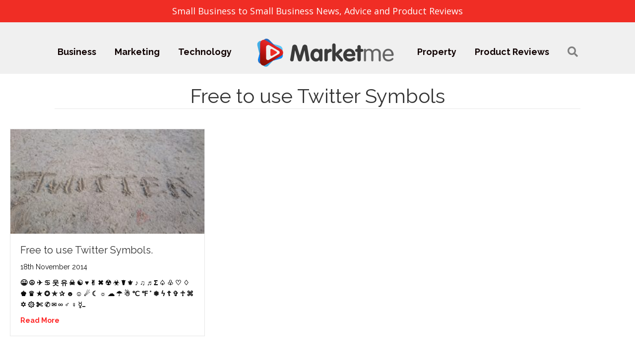

--- FILE ---
content_type: text/html; charset=UTF-8
request_url: https://marketme.co.uk/tag/free-to-use-twitter-symbols/
body_size: 8940
content:
<!DOCTYPE html>
<html lang="en-GB">
<head>
<meta charset="UTF-8" />
<meta name='viewport' content='width=device-width, initial-scale=1.0' />
<meta http-equiv='X-UA-Compatible' content='IE=edge' />
<link rel="profile" href="https://gmpg.org/xfn/11" />
<title>Free to use Twitter Symbols &#8211; Marketme</title>
<meta name='robots' content='max-image-preview:large' />
<link rel='dns-prefetch' href='//fonts.googleapis.com' />
<link href='https://fonts.gstatic.com' crossorigin rel='preconnect' />
<link rel="alternate" type="application/rss+xml" title="Marketme &raquo; Feed" href="https://marketme.co.uk/feed/" />
<link rel="alternate" type="application/rss+xml" title="Marketme &raquo; Comments Feed" href="https://marketme.co.uk/comments/feed/" />
<link rel="alternate" type="application/rss+xml" title="Marketme &raquo; Free to use Twitter Symbols Tag Feed" href="https://marketme.co.uk/tag/free-to-use-twitter-symbols/feed/" />
<link rel="preload" href="https://marketme.co.uk/wp-content/plugins/bb-plugin/fonts/fontawesome/5.15.4/webfonts/fa-solid-900.woff2" as="font" type="font/woff2" crossorigin="anonymous">
<link rel="preload" href="https://marketme.co.uk/wp-content/plugins/bb-plugin/fonts/fontawesome/5.15.4/webfonts/fa-brands-400.woff2" as="font" type="font/woff2" crossorigin="anonymous">
<style id='wp-block-library-theme-inline-css'>
.wp-block-audio figcaption{color:#555;font-size:13px;text-align:center}.is-dark-theme .wp-block-audio figcaption{color:hsla(0,0%,100%,.65)}.wp-block-audio{margin:0 0 1em}.wp-block-code{border:1px solid #ccc;border-radius:4px;font-family:Menlo,Consolas,monaco,monospace;padding:.8em 1em}.wp-block-embed figcaption{color:#555;font-size:13px;text-align:center}.is-dark-theme .wp-block-embed figcaption{color:hsla(0,0%,100%,.65)}.wp-block-embed{margin:0 0 1em}.blocks-gallery-caption{color:#555;font-size:13px;text-align:center}.is-dark-theme .blocks-gallery-caption{color:hsla(0,0%,100%,.65)}.wp-block-image figcaption{color:#555;font-size:13px;text-align:center}.is-dark-theme .wp-block-image figcaption{color:hsla(0,0%,100%,.65)}.wp-block-image{margin:0 0 1em}.wp-block-pullquote{border-top:4px solid;border-bottom:4px solid;margin-bottom:1.75em;color:currentColor}.wp-block-pullquote__citation,.wp-block-pullquote cite,.wp-block-pullquote footer{color:currentColor;text-transform:uppercase;font-size:.8125em;font-style:normal}.wp-block-quote{border-left:.25em solid;margin:0 0 1.75em;padding-left:1em}.wp-block-quote cite,.wp-block-quote footer{color:currentColor;font-size:.8125em;position:relative;font-style:normal}.wp-block-quote.has-text-align-right{border-left:none;border-right:.25em solid;padding-left:0;padding-right:1em}.wp-block-quote.has-text-align-center{border:none;padding-left:0}.wp-block-quote.is-large,.wp-block-quote.is-style-large,.wp-block-quote.is-style-plain{border:none}.wp-block-search .wp-block-search__label{font-weight:700}.wp-block-search__button{border:1px solid #ccc;padding:.375em .625em}:where(.wp-block-group.has-background){padding:1.25em 2.375em}.wp-block-separator.has-css-opacity{opacity:.4}.wp-block-separator{border:none;border-bottom:2px solid;margin-left:auto;margin-right:auto}.wp-block-separator.has-alpha-channel-opacity{opacity:1}.wp-block-separator:not(.is-style-wide):not(.is-style-dots){width:100px}.wp-block-separator.has-background:not(.is-style-dots){border-bottom:none;height:1px}.wp-block-separator.has-background:not(.is-style-wide):not(.is-style-dots){height:2px}.wp-block-table{margin:"0 0 1em 0"}.wp-block-table thead{border-bottom:3px solid}.wp-block-table tfoot{border-top:3px solid}.wp-block-table td,.wp-block-table th{word-break:normal}.wp-block-table figcaption{color:#555;font-size:13px;text-align:center}.is-dark-theme .wp-block-table figcaption{color:hsla(0,0%,100%,.65)}.wp-block-video figcaption{color:#555;font-size:13px;text-align:center}.is-dark-theme .wp-block-video figcaption{color:hsla(0,0%,100%,.65)}.wp-block-video{margin:0 0 1em}.wp-block-template-part.has-background{padding:1.25em 2.375em;margin-top:0;margin-bottom:0}
</style>
<style id='global-styles-inline-css'>
body{--wp--preset--color--black: #000000;--wp--preset--color--cyan-bluish-gray: #abb8c3;--wp--preset--color--white: #ffffff;--wp--preset--color--pale-pink: #f78da7;--wp--preset--color--vivid-red: #cf2e2e;--wp--preset--color--luminous-vivid-orange: #ff6900;--wp--preset--color--luminous-vivid-amber: #fcb900;--wp--preset--color--light-green-cyan: #7bdcb5;--wp--preset--color--vivid-green-cyan: #00d084;--wp--preset--color--pale-cyan-blue: #8ed1fc;--wp--preset--color--vivid-cyan-blue: #0693e3;--wp--preset--color--vivid-purple: #9b51e0;--wp--preset--gradient--vivid-cyan-blue-to-vivid-purple: linear-gradient(135deg,rgba(6,147,227,1) 0%,rgb(155,81,224) 100%);--wp--preset--gradient--light-green-cyan-to-vivid-green-cyan: linear-gradient(135deg,rgb(122,220,180) 0%,rgb(0,208,130) 100%);--wp--preset--gradient--luminous-vivid-amber-to-luminous-vivid-orange: linear-gradient(135deg,rgba(252,185,0,1) 0%,rgba(255,105,0,1) 100%);--wp--preset--gradient--luminous-vivid-orange-to-vivid-red: linear-gradient(135deg,rgba(255,105,0,1) 0%,rgb(207,46,46) 100%);--wp--preset--gradient--very-light-gray-to-cyan-bluish-gray: linear-gradient(135deg,rgb(238,238,238) 0%,rgb(169,184,195) 100%);--wp--preset--gradient--cool-to-warm-spectrum: linear-gradient(135deg,rgb(74,234,220) 0%,rgb(151,120,209) 20%,rgb(207,42,186) 40%,rgb(238,44,130) 60%,rgb(251,105,98) 80%,rgb(254,248,76) 100%);--wp--preset--gradient--blush-light-purple: linear-gradient(135deg,rgb(255,206,236) 0%,rgb(152,150,240) 100%);--wp--preset--gradient--blush-bordeaux: linear-gradient(135deg,rgb(254,205,165) 0%,rgb(254,45,45) 50%,rgb(107,0,62) 100%);--wp--preset--gradient--luminous-dusk: linear-gradient(135deg,rgb(255,203,112) 0%,rgb(199,81,192) 50%,rgb(65,88,208) 100%);--wp--preset--gradient--pale-ocean: linear-gradient(135deg,rgb(255,245,203) 0%,rgb(182,227,212) 50%,rgb(51,167,181) 100%);--wp--preset--gradient--electric-grass: linear-gradient(135deg,rgb(202,248,128) 0%,rgb(113,206,126) 100%);--wp--preset--gradient--midnight: linear-gradient(135deg,rgb(2,3,129) 0%,rgb(40,116,252) 100%);--wp--preset--duotone--dark-grayscale: url('#wp-duotone-dark-grayscale');--wp--preset--duotone--grayscale: url('#wp-duotone-grayscale');--wp--preset--duotone--purple-yellow: url('#wp-duotone-purple-yellow');--wp--preset--duotone--blue-red: url('#wp-duotone-blue-red');--wp--preset--duotone--midnight: url('#wp-duotone-midnight');--wp--preset--duotone--magenta-yellow: url('#wp-duotone-magenta-yellow');--wp--preset--duotone--purple-green: url('#wp-duotone-purple-green');--wp--preset--duotone--blue-orange: url('#wp-duotone-blue-orange');--wp--preset--font-size--small: 13px;--wp--preset--font-size--medium: 20px;--wp--preset--font-size--large: 36px;--wp--preset--font-size--x-large: 42px;--wp--preset--spacing--20: 0.44rem;--wp--preset--spacing--30: 0.67rem;--wp--preset--spacing--40: 1rem;--wp--preset--spacing--50: 1.5rem;--wp--preset--spacing--60: 2.25rem;--wp--preset--spacing--70: 3.38rem;--wp--preset--spacing--80: 5.06rem;}:where(.is-layout-flex){gap: 0.5em;}body .is-layout-flow > .alignleft{float: left;margin-inline-start: 0;margin-inline-end: 2em;}body .is-layout-flow > .alignright{float: right;margin-inline-start: 2em;margin-inline-end: 0;}body .is-layout-flow > .aligncenter{margin-left: auto !important;margin-right: auto !important;}body .is-layout-constrained > .alignleft{float: left;margin-inline-start: 0;margin-inline-end: 2em;}body .is-layout-constrained > .alignright{float: right;margin-inline-start: 2em;margin-inline-end: 0;}body .is-layout-constrained > .aligncenter{margin-left: auto !important;margin-right: auto !important;}body .is-layout-constrained > :where(:not(.alignleft):not(.alignright):not(.alignfull)){max-width: var(--wp--style--global--content-size);margin-left: auto !important;margin-right: auto !important;}body .is-layout-constrained > .alignwide{max-width: var(--wp--style--global--wide-size);}body .is-layout-flex{display: flex;}body .is-layout-flex{flex-wrap: wrap;align-items: center;}body .is-layout-flex > *{margin: 0;}:where(.wp-block-columns.is-layout-flex){gap: 2em;}.has-black-color{color: var(--wp--preset--color--black) !important;}.has-cyan-bluish-gray-color{color: var(--wp--preset--color--cyan-bluish-gray) !important;}.has-white-color{color: var(--wp--preset--color--white) !important;}.has-pale-pink-color{color: var(--wp--preset--color--pale-pink) !important;}.has-vivid-red-color{color: var(--wp--preset--color--vivid-red) !important;}.has-luminous-vivid-orange-color{color: var(--wp--preset--color--luminous-vivid-orange) !important;}.has-luminous-vivid-amber-color{color: var(--wp--preset--color--luminous-vivid-amber) !important;}.has-light-green-cyan-color{color: var(--wp--preset--color--light-green-cyan) !important;}.has-vivid-green-cyan-color{color: var(--wp--preset--color--vivid-green-cyan) !important;}.has-pale-cyan-blue-color{color: var(--wp--preset--color--pale-cyan-blue) !important;}.has-vivid-cyan-blue-color{color: var(--wp--preset--color--vivid-cyan-blue) !important;}.has-vivid-purple-color{color: var(--wp--preset--color--vivid-purple) !important;}.has-black-background-color{background-color: var(--wp--preset--color--black) !important;}.has-cyan-bluish-gray-background-color{background-color: var(--wp--preset--color--cyan-bluish-gray) !important;}.has-white-background-color{background-color: var(--wp--preset--color--white) !important;}.has-pale-pink-background-color{background-color: var(--wp--preset--color--pale-pink) !important;}.has-vivid-red-background-color{background-color: var(--wp--preset--color--vivid-red) !important;}.has-luminous-vivid-orange-background-color{background-color: var(--wp--preset--color--luminous-vivid-orange) !important;}.has-luminous-vivid-amber-background-color{background-color: var(--wp--preset--color--luminous-vivid-amber) !important;}.has-light-green-cyan-background-color{background-color: var(--wp--preset--color--light-green-cyan) !important;}.has-vivid-green-cyan-background-color{background-color: var(--wp--preset--color--vivid-green-cyan) !important;}.has-pale-cyan-blue-background-color{background-color: var(--wp--preset--color--pale-cyan-blue) !important;}.has-vivid-cyan-blue-background-color{background-color: var(--wp--preset--color--vivid-cyan-blue) !important;}.has-vivid-purple-background-color{background-color: var(--wp--preset--color--vivid-purple) !important;}.has-black-border-color{border-color: var(--wp--preset--color--black) !important;}.has-cyan-bluish-gray-border-color{border-color: var(--wp--preset--color--cyan-bluish-gray) !important;}.has-white-border-color{border-color: var(--wp--preset--color--white) !important;}.has-pale-pink-border-color{border-color: var(--wp--preset--color--pale-pink) !important;}.has-vivid-red-border-color{border-color: var(--wp--preset--color--vivid-red) !important;}.has-luminous-vivid-orange-border-color{border-color: var(--wp--preset--color--luminous-vivid-orange) !important;}.has-luminous-vivid-amber-border-color{border-color: var(--wp--preset--color--luminous-vivid-amber) !important;}.has-light-green-cyan-border-color{border-color: var(--wp--preset--color--light-green-cyan) !important;}.has-vivid-green-cyan-border-color{border-color: var(--wp--preset--color--vivid-green-cyan) !important;}.has-pale-cyan-blue-border-color{border-color: var(--wp--preset--color--pale-cyan-blue) !important;}.has-vivid-cyan-blue-border-color{border-color: var(--wp--preset--color--vivid-cyan-blue) !important;}.has-vivid-purple-border-color{border-color: var(--wp--preset--color--vivid-purple) !important;}.has-vivid-cyan-blue-to-vivid-purple-gradient-background{background: var(--wp--preset--gradient--vivid-cyan-blue-to-vivid-purple) !important;}.has-light-green-cyan-to-vivid-green-cyan-gradient-background{background: var(--wp--preset--gradient--light-green-cyan-to-vivid-green-cyan) !important;}.has-luminous-vivid-amber-to-luminous-vivid-orange-gradient-background{background: var(--wp--preset--gradient--luminous-vivid-amber-to-luminous-vivid-orange) !important;}.has-luminous-vivid-orange-to-vivid-red-gradient-background{background: var(--wp--preset--gradient--luminous-vivid-orange-to-vivid-red) !important;}.has-very-light-gray-to-cyan-bluish-gray-gradient-background{background: var(--wp--preset--gradient--very-light-gray-to-cyan-bluish-gray) !important;}.has-cool-to-warm-spectrum-gradient-background{background: var(--wp--preset--gradient--cool-to-warm-spectrum) !important;}.has-blush-light-purple-gradient-background{background: var(--wp--preset--gradient--blush-light-purple) !important;}.has-blush-bordeaux-gradient-background{background: var(--wp--preset--gradient--blush-bordeaux) !important;}.has-luminous-dusk-gradient-background{background: var(--wp--preset--gradient--luminous-dusk) !important;}.has-pale-ocean-gradient-background{background: var(--wp--preset--gradient--pale-ocean) !important;}.has-electric-grass-gradient-background{background: var(--wp--preset--gradient--electric-grass) !important;}.has-midnight-gradient-background{background: var(--wp--preset--gradient--midnight) !important;}.has-small-font-size{font-size: var(--wp--preset--font-size--small) !important;}.has-medium-font-size{font-size: var(--wp--preset--font-size--medium) !important;}.has-large-font-size{font-size: var(--wp--preset--font-size--large) !important;}.has-x-large-font-size{font-size: var(--wp--preset--font-size--x-large) !important;}
.wp-block-navigation a:where(:not(.wp-element-button)){color: inherit;}
:where(.wp-block-columns.is-layout-flex){gap: 2em;}
.wp-block-pullquote{font-size: 1.5em;line-height: 1.6;}
</style>
<link rel='stylesheet' id='wpo_min-header-0-css' href='https://marketme.co.uk/wp-content/cache/wpo-minify/1757756666/assets/wpo-minify-header-45a936e7.min.css' media='all' />
<link rel='stylesheet' id='fl-builder-layout-bundle-cdc5ba692ec2d447fb6bcede7fc59bb1-css' href='https://marketme.co.uk/wp-content/uploads/bb-plugin/cache/cdc5ba692ec2d447fb6bcede7fc59bb1-layout-bundle.css' media='all' />
<link rel='stylesheet' id='wpo_min-header-2-css' href='https://marketme.co.uk/wp-content/cache/wpo-minify/1757756666/assets/wpo-minify-header-eb903630.min.css' media='all' />
<script src='https://marketme.co.uk/wp-content/cache/wpo-minify/1757756666/assets/wpo-minify-header-224a29ac.min.js' id='wpo_min-header-0-js' type="fccf036b1d80c151b766810a-text/javascript"></script>
<link rel="https://api.w.org/" href="https://marketme.co.uk/wp-json/" /><link rel="alternate" type="application/json" href="https://marketme.co.uk/wp-json/wp/v2/tags/522" /><link rel="EditURI" type="application/rsd+xml" title="RSD" href="https://marketme.co.uk/xmlrpc.php?rsd" />
<link rel="wlwmanifest" type="application/wlwmanifest+xml" href="https://marketme.co.uk/wp-includes/wlwmanifest.xml" />
<meta name="generator" content="WordPress 6.1.9" />

		<!-- GA Google Analytics @ https://m0n.co/ga -->
		<script async src="https://www.googletagmanager.com/gtag/js?id=G-CE01G353LG" type="fccf036b1d80c151b766810a-text/javascript"></script>
		<script type="fccf036b1d80c151b766810a-text/javascript">
			window.dataLayer = window.dataLayer || [];
			function gtag(){dataLayer.push(arguments);}
			gtag('js', new Date());
			gtag('config', 'G-CE01G353LG');
		</script>

			<script type="fccf036b1d80c151b766810a-text/javascript">
			document.documentElement.className = document.documentElement.className.replace( 'no-js', 'js' );
		</script>
				<style>
			.no-js img.lazyload { display: none; }
			figure.wp-block-image img.lazyloading { min-width: 150px; }
							.lazyload, .lazyloading { opacity: 0; }
				.lazyloaded {
					opacity: 1;
					transition: opacity 400ms;
					transition-delay: 0ms;
				}
					</style>
		<style>.recentcomments a{display:inline !important;padding:0 !important;margin:0 !important;}</style><link rel="icon" href="https://marketme.co.uk/wp-content/uploads/2018/10/fav-mm.png" sizes="32x32" />
<link rel="icon" href="https://marketme.co.uk/wp-content/uploads/2018/10/fav-mm.png" sizes="192x192" />
<link rel="apple-touch-icon" href="https://marketme.co.uk/wp-content/uploads/2018/10/fav-mm.png" />
<meta name="msapplication-TileImage" content="https://marketme.co.uk/wp-content/uploads/2018/10/fav-mm.png" />
</head>
<body class="archive tag tag-free-to-use-twitter-symbols tag-522 fl-theme-builder-header fl-theme-builder-header-header fl-theme-builder-footer fl-theme-builder-footer-footer fl-theme-builder-archive fl-theme-builder-archive-category-posts fl-framework-bootstrap-4 fl-preset-default fl-full-width fl-scroll-to-top fl-search-active" itemscope="itemscope" itemtype="https://schema.org/WebPage">
<a aria-label="Skip to content" class="fl-screen-reader-text" href="#fl-main-content">Skip to content</a><svg xmlns="http://www.w3.org/2000/svg" viewBox="0 0 0 0" width="0" height="0" focusable="false" role="none" style="visibility: hidden; position: absolute; left: -9999px; overflow: hidden;" ><defs><filter id="wp-duotone-dark-grayscale"><feColorMatrix color-interpolation-filters="sRGB" type="matrix" values=" .299 .587 .114 0 0 .299 .587 .114 0 0 .299 .587 .114 0 0 .299 .587 .114 0 0 " /><feComponentTransfer color-interpolation-filters="sRGB" ><feFuncR type="table" tableValues="0 0.49803921568627" /><feFuncG type="table" tableValues="0 0.49803921568627" /><feFuncB type="table" tableValues="0 0.49803921568627" /><feFuncA type="table" tableValues="1 1" /></feComponentTransfer><feComposite in2="SourceGraphic" operator="in" /></filter></defs></svg><svg xmlns="http://www.w3.org/2000/svg" viewBox="0 0 0 0" width="0" height="0" focusable="false" role="none" style="visibility: hidden; position: absolute; left: -9999px; overflow: hidden;" ><defs><filter id="wp-duotone-grayscale"><feColorMatrix color-interpolation-filters="sRGB" type="matrix" values=" .299 .587 .114 0 0 .299 .587 .114 0 0 .299 .587 .114 0 0 .299 .587 .114 0 0 " /><feComponentTransfer color-interpolation-filters="sRGB" ><feFuncR type="table" tableValues="0 1" /><feFuncG type="table" tableValues="0 1" /><feFuncB type="table" tableValues="0 1" /><feFuncA type="table" tableValues="1 1" /></feComponentTransfer><feComposite in2="SourceGraphic" operator="in" /></filter></defs></svg><svg xmlns="http://www.w3.org/2000/svg" viewBox="0 0 0 0" width="0" height="0" focusable="false" role="none" style="visibility: hidden; position: absolute; left: -9999px; overflow: hidden;" ><defs><filter id="wp-duotone-purple-yellow"><feColorMatrix color-interpolation-filters="sRGB" type="matrix" values=" .299 .587 .114 0 0 .299 .587 .114 0 0 .299 .587 .114 0 0 .299 .587 .114 0 0 " /><feComponentTransfer color-interpolation-filters="sRGB" ><feFuncR type="table" tableValues="0.54901960784314 0.98823529411765" /><feFuncG type="table" tableValues="0 1" /><feFuncB type="table" tableValues="0.71764705882353 0.25490196078431" /><feFuncA type="table" tableValues="1 1" /></feComponentTransfer><feComposite in2="SourceGraphic" operator="in" /></filter></defs></svg><svg xmlns="http://www.w3.org/2000/svg" viewBox="0 0 0 0" width="0" height="0" focusable="false" role="none" style="visibility: hidden; position: absolute; left: -9999px; overflow: hidden;" ><defs><filter id="wp-duotone-blue-red"><feColorMatrix color-interpolation-filters="sRGB" type="matrix" values=" .299 .587 .114 0 0 .299 .587 .114 0 0 .299 .587 .114 0 0 .299 .587 .114 0 0 " /><feComponentTransfer color-interpolation-filters="sRGB" ><feFuncR type="table" tableValues="0 1" /><feFuncG type="table" tableValues="0 0.27843137254902" /><feFuncB type="table" tableValues="0.5921568627451 0.27843137254902" /><feFuncA type="table" tableValues="1 1" /></feComponentTransfer><feComposite in2="SourceGraphic" operator="in" /></filter></defs></svg><svg xmlns="http://www.w3.org/2000/svg" viewBox="0 0 0 0" width="0" height="0" focusable="false" role="none" style="visibility: hidden; position: absolute; left: -9999px; overflow: hidden;" ><defs><filter id="wp-duotone-midnight"><feColorMatrix color-interpolation-filters="sRGB" type="matrix" values=" .299 .587 .114 0 0 .299 .587 .114 0 0 .299 .587 .114 0 0 .299 .587 .114 0 0 " /><feComponentTransfer color-interpolation-filters="sRGB" ><feFuncR type="table" tableValues="0 0" /><feFuncG type="table" tableValues="0 0.64705882352941" /><feFuncB type="table" tableValues="0 1" /><feFuncA type="table" tableValues="1 1" /></feComponentTransfer><feComposite in2="SourceGraphic" operator="in" /></filter></defs></svg><svg xmlns="http://www.w3.org/2000/svg" viewBox="0 0 0 0" width="0" height="0" focusable="false" role="none" style="visibility: hidden; position: absolute; left: -9999px; overflow: hidden;" ><defs><filter id="wp-duotone-magenta-yellow"><feColorMatrix color-interpolation-filters="sRGB" type="matrix" values=" .299 .587 .114 0 0 .299 .587 .114 0 0 .299 .587 .114 0 0 .299 .587 .114 0 0 " /><feComponentTransfer color-interpolation-filters="sRGB" ><feFuncR type="table" tableValues="0.78039215686275 1" /><feFuncG type="table" tableValues="0 0.94901960784314" /><feFuncB type="table" tableValues="0.35294117647059 0.47058823529412" /><feFuncA type="table" tableValues="1 1" /></feComponentTransfer><feComposite in2="SourceGraphic" operator="in" /></filter></defs></svg><svg xmlns="http://www.w3.org/2000/svg" viewBox="0 0 0 0" width="0" height="0" focusable="false" role="none" style="visibility: hidden; position: absolute; left: -9999px; overflow: hidden;" ><defs><filter id="wp-duotone-purple-green"><feColorMatrix color-interpolation-filters="sRGB" type="matrix" values=" .299 .587 .114 0 0 .299 .587 .114 0 0 .299 .587 .114 0 0 .299 .587 .114 0 0 " /><feComponentTransfer color-interpolation-filters="sRGB" ><feFuncR type="table" tableValues="0.65098039215686 0.40392156862745" /><feFuncG type="table" tableValues="0 1" /><feFuncB type="table" tableValues="0.44705882352941 0.4" /><feFuncA type="table" tableValues="1 1" /></feComponentTransfer><feComposite in2="SourceGraphic" operator="in" /></filter></defs></svg><svg xmlns="http://www.w3.org/2000/svg" viewBox="0 0 0 0" width="0" height="0" focusable="false" role="none" style="visibility: hidden; position: absolute; left: -9999px; overflow: hidden;" ><defs><filter id="wp-duotone-blue-orange"><feColorMatrix color-interpolation-filters="sRGB" type="matrix" values=" .299 .587 .114 0 0 .299 .587 .114 0 0 .299 .587 .114 0 0 .299 .587 .114 0 0 " /><feComponentTransfer color-interpolation-filters="sRGB" ><feFuncR type="table" tableValues="0.098039215686275 1" /><feFuncG type="table" tableValues="0 0.66274509803922" /><feFuncB type="table" tableValues="0.84705882352941 0.41960784313725" /><feFuncA type="table" tableValues="1 1" /></feComponentTransfer><feComposite in2="SourceGraphic" operator="in" /></filter></defs></svg><div class="fl-page">
	<header class="fl-builder-content fl-builder-content-3130 fl-builder-global-templates-locked" data-post-id="3130" data-type="header" data-sticky="0" data-sticky-on="" data-sticky-breakpoint="medium" data-shrink="0" data-overlay="0" data-overlay-bg="transparent" data-shrink-image-height="50px" role="banner" itemscope="itemscope" itemtype="http://schema.org/WPHeader"><div class="fl-row fl-row-full-width fl-row-bg-color fl-node-5bbe69579155c" data-node="5bbe69579155c">
	<div class="fl-row-content-wrap">
						<div class="fl-row-content fl-row-fixed-width fl-node-content">
		
<div class="fl-col-group fl-node-5bbe6957915b1 fl-col-group-equal-height fl-col-group-align-center" data-node="5bbe6957915b1">
			<div class="fl-col fl-node-5bbe6957915f9" data-node="5bbe6957915f9">
	<div class="fl-col-content fl-node-content"><div class="fl-module fl-module-heading fl-node-5bc098c23d327" data-node="5bc098c23d327">
	<div class="fl-module-content fl-node-content">
		<h4 class="fl-heading">
		<span class="fl-heading-text">Small Business to Small Business News, Advice and Product Reviews</span>
	</h4>
	</div>
</div>
</div>
</div>
	</div>
		</div>
	</div>
</div>
<div class="fl-row fl-row-full-width fl-row-bg-color fl-node-5bbe6957913b0" data-node="5bbe6957913b0">
	<div class="fl-row-content-wrap">
						<div class="fl-row-content fl-row-fixed-width fl-node-content">
		
<div class="fl-col-group fl-node-5bbe695791403 fl-col-group-equal-height fl-col-group-align-center fl-col-group-custom-width" data-node="5bbe695791403">
			<div class="fl-col fl-node-5bbe69579148c" data-node="5bbe69579148c">
	<div class="fl-col-content fl-node-content"><div class="fl-module fl-module-menu fl-node-ch7o1gf80tvr" data-node="ch7o1gf80tvr">
	<div class="fl-module-content fl-node-content">
		<div class="fl-menu fl-menu-responsive-toggle-mobile fl-menu-search-enabled">
	<button class="fl-menu-mobile-toggle hamburger" aria-label="Menu"><span class="fl-menu-icon svg-container"><svg version="1.1" class="hamburger-menu" xmlns="http://www.w3.org/2000/svg" xmlns:xlink="http://www.w3.org/1999/xlink" viewBox="0 0 512 512">
<rect class="fl-hamburger-menu-top" width="512" height="102"/>
<rect class="fl-hamburger-menu-middle" y="205" width="512" height="102"/>
<rect class="fl-hamburger-menu-bottom" y="410" width="512" height="102"/>
</svg>
</span></button>	<div class="fl-clear"></div>
	<nav aria-label="Menu" itemscope="itemscope" itemtype="https://schema.org/SiteNavigationElement"><ul id="menu-main-menu" class="menu fl-menu-horizontal fl-toggle-none"><li id="menu-item-5907" class="menu-item menu-item-type-taxonomy menu-item-object-category"><a href="https://marketme.co.uk/category/business/">Business</a></li><li id="menu-item-5908" class="menu-item menu-item-type-taxonomy menu-item-object-category"><a href="https://marketme.co.uk/category/marketing/">Marketing</a></li><li id="menu-item-5910" class="menu-item menu-item-type-taxonomy menu-item-object-category"><a href="https://marketme.co.uk/category/technology/">Technology</a></li><li class='fl-menu-logo'><a href='https://marketme.co.uk/' itemprop='url'><img data-no-lazy='1'  data-src='https://marketme.co.uk/wp-content/uploads/2018/10/MM-Large-icon-Logo-300x89.png' class='fl-logo-img lazyload' src='[data-uri]' /><noscript><img data-no-lazy='1' class='fl-logo-img' src='https://marketme.co.uk/wp-content/uploads/2018/10/MM-Large-icon-Logo-300x89.png' /></noscript></a></li><li id="menu-item-11268" class="menu-item menu-item-type-taxonomy menu-item-object-category"><a href="https://marketme.co.uk/category/property/">Property</a></li><li id="menu-item-5909" class="menu-item menu-item-type-taxonomy menu-item-object-category"><a href="https://marketme.co.uk/category/product-reviews/">Product Reviews</a></li><li class='menu-item fl-menu-search-item'><div class="fl-search-form fl-search-form-button fl-search-button-reveal fl-search-button-center fl-search-form-width-full"
	>
	<div class="fl-search-form-wrap">
		<div class="fl-search-form-fields">
			<div class="fl-search-form-input-wrap">
				<form role="search" aria-label="Search form" method="get" action="https://marketme.co.uk/">
	<div class="fl-form-field">
		<input type="search" aria-label="Search input" class="fl-search-text" placeholder="Search..." value="" name="s" />

			</div>
	</form>
			</div>
			<div class="fl-button-wrap fl-button-width-auto fl-button-center fl-button-has-icon">
			<a href="#" target="_self" class="fl-button" role="button">
					<i class="fl-button-icon fl-button-icon-before fas fa-search" aria-hidden="true"></i>
							</a>
</div>
		</div>
	</div>
</div>
</li></ul></nav></div>
	</div>
</div>
</div>
</div>
	</div>
		</div>
	</div>
</div>
</header>	<div id="fl-main-content" class="fl-page-content" itemprop="mainContentOfPage" role="main">

		<div class="fl-builder-content fl-builder-content-4637 fl-builder-global-templates-locked" data-post-id="4637"><div class="fl-row fl-row-fixed-width fl-row-bg-none fl-node-5bc1e3a04620c" data-node="5bc1e3a04620c">
	<div class="fl-row-content-wrap">
						<div class="fl-row-content fl-row-fixed-width fl-node-content">
		
<div class="fl-col-group fl-node-5bc1e3a046249" data-node="5bc1e3a046249">
			<div class="fl-col fl-node-5bc1e3a046276" data-node="5bc1e3a046276">
	<div class="fl-col-content fl-node-content"><div class="fl-module fl-module-heading fl-node-5bc1e3a0461cf" data-node="5bc1e3a0461cf">
	<div class="fl-module-content fl-node-content">
		<h1 class="fl-heading">
		<span class="fl-heading-text">Free to use Twitter Symbols</span>
	</h1>
	</div>
</div>
<div class="fl-module fl-module-separator fl-node-5bc1e3a0462b4" data-node="5bc1e3a0462b4">
	<div class="fl-module-content fl-node-content">
		<div class="fl-separator"></div>
	</div>
</div>
</div>
</div>
	</div>
		</div>
	</div>
</div>
<div class="fl-row fl-row-full-width fl-row-bg-none fl-node-5bc1e3eb82051" data-node="5bc1e3eb82051">
	<div class="fl-row-content-wrap">
						<div class="fl-row-content fl-row-fixed-width fl-node-content">
		
<div class="fl-col-group fl-node-5bc1e3eb84acb" data-node="5bc1e3eb84acb">
			<div class="fl-col fl-node-5bc1e3eb84c2c" data-node="5bc1e3eb84c2c">
	<div class="fl-col-content fl-node-content"><div class="fl-module fl-module-post-grid fl-node-5bc1e3a046192" data-node="5bc1e3a046192">
	<div class="fl-module-content fl-node-content">
			<div class="fl-post-grid" itemscope="itemscope" itemtype="https://schema.org/Collection">
	<div class="fl-post-column">
<div class="fl-post-grid-post fl-post-grid-image-above-title fl-post-columns-post fl-post-align-left post-1388 post type-post status-publish format-standard has-post-thumbnail hentry category-social-media tag-free-to-use-twitter-symbols" itemscope itemtype="https://schema.org/BlogPosting">

	<meta itemscope itemprop="mainEntityOfPage" itemtype="https://schema.org/WebPage" itemid="https://marketme.co.uk/free-to-use-twitter-symbols/" content="Free to use Twitter Symbols." /><meta itemprop="datePublished" content="2014-11-18" /><meta itemprop="dateModified" content="2024-07-26" /><div itemprop="publisher" itemscope itemtype="https://schema.org/Organization"><meta itemprop="name" content="Marketme"></div><div itemscope itemprop="author" itemtype="https://schema.org/Person"><meta itemprop="url" content="https://marketme.co.uk/author/marketme/" /><meta itemprop="name" content="Marketme" /></div><div itemscope itemprop="image" itemtype="https://schema.org/ImageObject"><meta itemprop="url" content="https://marketme.co.uk/wp-content/uploads/2013/12/twitter-in-sand.jpg" /><meta itemprop="width" content="740" /><meta itemprop="height" content="400" /></div><div itemprop="interactionStatistic" itemscope itemtype="https://schema.org/InteractionCounter"><meta itemprop="interactionType" content="https://schema.org/CommentAction" /><meta itemprop="userInteractionCount" content="0" /></div>	<div class="fl-post-grid-image">

	
	<a href="https://marketme.co.uk/free-to-use-twitter-symbols/" rel="bookmark" title="Free to use Twitter Symbols.">
		<img width="300" height="162"   alt="" decoding="async" loading="lazy" data-srcset="https://marketme.co.uk/wp-content/uploads/2013/12/twitter-in-sand-300x162.jpg 300w, https://marketme.co.uk/wp-content/uploads/2013/12/twitter-in-sand.jpg 740w"  data-src="https://marketme.co.uk/wp-content/uploads/2013/12/twitter-in-sand-300x162.jpg" data-sizes="(max-width: 300px) 100vw, 300px" class="attachment-medium size-medium wp-post-image lazyload" src="[data-uri]" /><noscript><img width="300" height="162" src="https://marketme.co.uk/wp-content/uploads/2013/12/twitter-in-sand-300x162.jpg" class="attachment-medium size-medium wp-post-image" alt="" decoding="async" loading="lazy" srcset="https://marketme.co.uk/wp-content/uploads/2013/12/twitter-in-sand-300x162.jpg 300w, https://marketme.co.uk/wp-content/uploads/2013/12/twitter-in-sand.jpg 740w" sizes="(max-width: 300px) 100vw, 300px" /></noscript>	</a>

	
</div>

	<div class="fl-post-grid-text">

		<h2 class="fl-post-grid-title" itemprop="headline">
			<a href="https://marketme.co.uk/free-to-use-twitter-symbols/" title="Free to use Twitter Symbols.">Free to use Twitter Symbols.</a>
		</h2>

		
				<div class="fl-post-grid-meta">
														<span class="fl-post-grid-date">
					18th November 2014				</span>
								</div>
		
		
		
	
	
	
		
				<div class="fl-post-grid-content">
							<p>😀 ☮ ✈ ♋ 웃 유 ☠ ☯ ♥ ✌ ✖ ☢ ☣ ☤ ⚜ ♪ ♫ ♬ Σ ♤ ♧ ♡ ♢ ♚ ♛ ★ ✪ ✯ ✰ ☻ ☺ ☄ ☾ ☼ ☁ ☂ ☃ ℃ ℉ ° ❅ ϟ ☦ ✞ ☥ ⌘ ✡ ۞ ✄ ✆ ✉ ∞ ♂ ♀ ☿&hellip;</p>
									<a class="fl-post-grid-more" href="https://marketme.co.uk/free-to-use-twitter-symbols/" title="Free to use Twitter Symbols.">Read More</a>
					</div>
		
		
	</div>
</div>

</div>
	</div>
<div class="fl-clear"></div>
	</div>
</div>
</div>
</div>
	</div>
		</div>
	</div>
</div>
</div>
	</div><!-- .fl-page-content -->
	<footer class="fl-builder-content fl-builder-content-3147 fl-builder-global-templates-locked" data-post-id="3147" data-type="footer" itemscope="itemscope" itemtype="http://schema.org/WPFooter"><div class="fl-row fl-row-full-width fl-row-bg-color fl-node-oliz9qahj2wn" data-node="oliz9qahj2wn">
	<div class="fl-row-content-wrap">
						<div class="fl-row-content fl-row-fixed-width fl-node-content">
		
<div class="fl-col-group fl-node-auh1g8n3er29 fl-col-group-equal-height fl-col-group-align-top" data-node="auh1g8n3er29">
			<div class="fl-col fl-node-jed5biqltxu6" data-node="jed5biqltxu6">
	<div class="fl-col-content fl-node-content"><div class="fl-module fl-module-rich-text fl-node-yhvad3pb29eu" data-node="yhvad3pb29eu">
	<div class="fl-module-content fl-node-content">
		<div class="fl-rich-text">
	<div id="comp-l9b6okno2" class="_2Hij5 _3bcaz" data-testid="richTextElement">
<h1 class="font_4" style="text-align: center;"><span class="color_15">Small Business to Small Business News, Advice and Product Reviews</span></h1>
</div>
<div id="comp-l9b6okno3" class="_2Hij5 _3bcaz" data-testid="richTextElement">
<p class="font_9" style="text-align: center;"><span class="color_15">Marketme was founded in 2010 and quickly grew to become a leading social media marketing agency and Small Business Blogging Website - Get your content visible on our website today and reach our 50,000+ Community across Social Media.</span></p>
</div>
</div>
	</div>
</div>
</div>
</div>
			<div class="fl-col fl-node-h1axcdvmsupg fl-col-small" data-node="h1axcdvmsupg">
	<div class="fl-col-content fl-node-content"><div class="fl-module fl-module-photo fl-node-5im2d3wnqlkc" data-node="5im2d3wnqlkc">
	<div class="fl-module-content fl-node-content">
		<div class="fl-photo fl-photo-align-center" itemscope itemtype="https://schema.org/ImageObject">
	<div class="fl-photo-content fl-photo-img-jpeg">
				<img decoding="async"   alt="d836e8_869b445eddf34519b3d4b9b9287a5478_mv2" itemprop="image" height="520" width="870" title="d836e8_869b445eddf34519b3d4b9b9287a5478_mv2" data-srcset="https://marketme.co.uk/wp-content/uploads/2018/10/d836e8_869b445eddf34519b3d4b9b9287a5478_mv2.jpeg 870w, https://marketme.co.uk/wp-content/uploads/2018/10/d836e8_869b445eddf34519b3d4b9b9287a5478_mv2-300x179.jpeg 300w, https://marketme.co.uk/wp-content/uploads/2018/10/d836e8_869b445eddf34519b3d4b9b9287a5478_mv2-768x459.jpeg 768w"  data-src="https://marketme.co.uk/wp-content/uploads/2018/10/d836e8_869b445eddf34519b3d4b9b9287a5478_mv2.jpeg" data-sizes="(max-width: 870px) 100vw, 870px" class="fl-photo-img wp-image-11251 size-full lazyload" src="[data-uri]" /><noscript><img decoding="async" class="fl-photo-img wp-image-11251 size-full" src="https://marketme.co.uk/wp-content/uploads/2018/10/d836e8_869b445eddf34519b3d4b9b9287a5478_mv2.jpeg" alt="d836e8_869b445eddf34519b3d4b9b9287a5478_mv2" itemprop="image" height="520" width="870" title="d836e8_869b445eddf34519b3d4b9b9287a5478_mv2" srcset="https://marketme.co.uk/wp-content/uploads/2018/10/d836e8_869b445eddf34519b3d4b9b9287a5478_mv2.jpeg 870w, https://marketme.co.uk/wp-content/uploads/2018/10/d836e8_869b445eddf34519b3d4b9b9287a5478_mv2-300x179.jpeg 300w, https://marketme.co.uk/wp-content/uploads/2018/10/d836e8_869b445eddf34519b3d4b9b9287a5478_mv2-768x459.jpeg 768w" sizes="(max-width: 870px) 100vw, 870px" /></noscript>
					</div>
	</div>
	</div>
</div>
</div>
</div>
	</div>
		</div>
	</div>
</div>
<div class="fl-row fl-row-full-width fl-row-bg-none fl-node-qh7yorjz6mpl" data-node="qh7yorjz6mpl">
	<div class="fl-row-content-wrap">
						<div class="fl-row-content fl-row-fixed-width fl-node-content">
		
<div class="fl-col-group fl-node-jxn209v8lqzt" data-node="jxn209v8lqzt">
			<div class="fl-col fl-node-o9b4mgrutlz3" data-node="o9b4mgrutlz3">
	<div class="fl-col-content fl-node-content"><div class="fl-module fl-module-icon-group fl-node-76e0mz89xrq3" data-node="76e0mz89xrq3">
	<div class="fl-module-content fl-node-content">
		<div class="fl-icon-group">
	<span class="fl-icon">
								<a href="https://www.twitter.com/marketme" target="_blank" rel="noopener" >
							<i class="fab fa-twitter" aria-hidden="true"></i>
						</a>
			</span>
		<span class="fl-icon">
								<a href="https://www.facebook.com/marketmetv" target="_blank" rel="noopener" >
							<i class="fab fa-facebook" aria-hidden="true"></i>
						</a>
			</span>
		<span class="fl-icon">
								<a href="https://www.linkedin.com/groups/4225326/" target="_blank" rel="noopener" >
							<i class="fab fa-linkedin" aria-hidden="true"></i>
						</a>
			</span>
		<span class="fl-icon">
								<a href="https://www.instagram.com/marketmeuk/" target="_blank" rel="noopener" >
							<i class="fab fa-instagram-square" aria-hidden="true"></i>
						</a>
			</span>
	</div>
	</div>
</div>
</div>
</div>
	</div>
		</div>
	</div>
</div>
<div class="fl-row fl-row-full-width fl-row-bg-none fl-node-1e9u2v7hi3rs" data-node="1e9u2v7hi3rs">
	<div class="fl-row-content-wrap">
						<div class="fl-row-content fl-row-fixed-width fl-node-content">
		
<div class="fl-col-group fl-node-wjl3t19hbcm2" data-node="wjl3t19hbcm2">
			<div class="fl-col fl-node-fahrvcy4pg8w" data-node="fahrvcy4pg8w">
	<div class="fl-col-content fl-node-content"><div class="fl-module fl-module-photo fl-node-l09tiz6v8bm7" data-node="l09tiz6v8bm7">
	<div class="fl-module-content fl-node-content">
		<div class="fl-photo fl-photo-align-center" itemscope itemtype="https://schema.org/ImageObject">
	<div class="fl-photo-content fl-photo-img-png">
				<img decoding="async"   alt="MM Large icon Logo" itemprop="image" height="304" width="1024" title="MM Large icon Logo" data-srcset="https://marketme.co.uk/wp-content/uploads/2018/10/MM-Large-icon-Logo.png 1024w, https://marketme.co.uk/wp-content/uploads/2018/10/MM-Large-icon-Logo-300x89.png 300w, https://marketme.co.uk/wp-content/uploads/2018/10/MM-Large-icon-Logo-768x228.png 768w"  data-src="https://marketme.co.uk/wp-content/uploads/2018/10/MM-Large-icon-Logo.png" data-sizes="(max-width: 1024px) 100vw, 1024px" class="fl-photo-img wp-image-4655 size-full lazyload" src="[data-uri]" /><noscript><img decoding="async" class="fl-photo-img wp-image-4655 size-full" src="https://marketme.co.uk/wp-content/uploads/2018/10/MM-Large-icon-Logo.png" alt="MM Large icon Logo" itemprop="image" height="304" width="1024" title="MM Large icon Logo" srcset="https://marketme.co.uk/wp-content/uploads/2018/10/MM-Large-icon-Logo.png 1024w, https://marketme.co.uk/wp-content/uploads/2018/10/MM-Large-icon-Logo-300x89.png 300w, https://marketme.co.uk/wp-content/uploads/2018/10/MM-Large-icon-Logo-768x228.png 768w" sizes="(max-width: 1024px) 100vw, 1024px" /></noscript>
					</div>
	</div>
	</div>
</div>
</div>
</div>
	</div>
		</div>
	</div>
</div>
<div class="fl-row fl-row-full-width fl-row-bg-color fl-node-5bbf27dded19d" data-node="5bbf27dded19d">
	<div class="fl-row-content-wrap">
						<div class="fl-row-content fl-row-fixed-width fl-node-content">
		
<div class="fl-col-group fl-node-5bbf27dded1dc" data-node="5bbf27dded1dc">
			<div class="fl-col fl-node-5bbf27dded285 fl-col-small" data-node="5bbf27dded285">
	<div class="fl-col-content fl-node-content"><div class="fl-module fl-module-rich-text fl-node-5bd0843aa4be5" data-node="5bd0843aa4be5">
	<div class="fl-module-content fl-node-content">
		<div class="fl-rich-text">
	<p><a href="/category/social-media/">Social Media</a><br />
<a href="/category/content-marketing/">Content Marketing</a><br />
<a href="/category/financial/">Financial</a><br />
<a href="/category/food-and-drink/">Food and Drink</a><br />
<a href="/category/leisure-and-life/">Leisure and Life</a><br />
<a href="/category/property/">Property</a><br />
<a href="/category/retail/">Retail</a><br />
<a href="/category/start-ups/">Start-ups</a><br />
<a href="/category/travel-and-tourism/">Travel and Tourism</a></p>
</div>
	</div>
</div>
</div>
</div>
			<div class="fl-col fl-node-5bd9b453cdbf4 fl-col-small" data-node="5bd9b453cdbf4">
	<div class="fl-col-content fl-node-content"><div class="fl-module fl-module-rich-text fl-node-5bd9b44f98354" data-node="5bd9b44f98354">
	<div class="fl-module-content fl-node-content">
		<div class="fl-rich-text">
	<p><a href="/about-us/">About Us</a><br />
<a href="/advertise/">Advertise</a><br />
<a href="/contact-us/">Contact Us</a><br />
<a href="/terms-and-conditions/">Terms of use</a></p>
</div>
	</div>
</div>
</div>
</div>
			<div class="fl-col fl-node-ruz2gakb3enx fl-col-small" data-node="ruz2gakb3enx">
	<div class="fl-col-content fl-node-content"></div>
</div>
			<div class="fl-col fl-node-5bd9b2492ea87 fl-col-small" data-node="5bd9b2492ea87">
	<div class="fl-col-content fl-node-content"><div class="fl-module fl-module-rich-text fl-node-abtr1pz7ejsm" data-node="abtr1pz7ejsm">
	<div class="fl-module-content fl-node-content">
		<div class="fl-rich-text">
	<p>
<!-- Custom Twitter Feeds by Smash Balloon -->
<div id="ctf" class=" ctf ctf-type-usertimeline ctf-feed-1  ctf-styles ctf-list ctf-boxed-style ctf_palette_dark"   data-ctfshortcode="{&quot;feed&quot;:&quot;1&quot;}"   data-ctfdisablelinks="false" data-ctflinktextcolor="#" data-boxshadow="true" data-header-size="small" data-feedid="1" data-postid="1388"  data-feed="1" data-ctfintents="1"  data-ctfneeded="2">
            <div id="ctf" class="ctf">
            <div class="ctf-error">
                <div class="ctf-error-user">
					Twitter feed is not available at the moment.                </div>
            </div>
        </div>
		    <div class="ctf-tweets">
   		    </div>
    
</div>
</p>
</div>
	</div>
</div>
</div>
</div>
	</div>
		</div>
	</div>
</div>
<div class="fl-row fl-row-full-width fl-row-bg-color fl-node-5bc0a939d858a" data-node="5bc0a939d858a">
	<div class="fl-row-content-wrap">
						<div class="fl-row-content fl-row-fixed-width fl-node-content">
		
<div class="fl-col-group fl-node-5bc0a939dc171" data-node="5bc0a939dc171">
			<div class="fl-col fl-node-5bc0a939dc28c" data-node="5bc0a939dc28c">
	<div class="fl-col-content fl-node-content"><div class="fl-module fl-module-rich-text fl-node-5bc0a96bdc00b" data-node="5bc0a96bdc00b">
	<div class="fl-module-content fl-node-content">
		<div class="fl-rich-text">
	<p style="text-align: center;">(c) 2010 - 2026 Marketme.TV LTD - Built by <a href="https://rdtsystems.co.uk" target="_blank" rel="noopener">RDT Systems Limited</a></p>
</div>
	</div>
</div>
</div>
</div>
	</div>
		</div>
	</div>
</div>
</footer>	</div><!-- .fl-page -->
<a href="#" id="fl-to-top"><span class="sr-only">Scroll To Top</span><i class="fas fa-chevron-up" aria-hidden="true"></i></a><style type="text/css" data-ctf-style="1">.ctf-feed-1.ctf-boxed-style .ctf-item{background-color:#fff!important;border-radius:5px;}</style><script id='wpo_min-footer-0-js-extra' type="fccf036b1d80c151b766810a-text/javascript">
var pp_ajax_form = {"ajaxurl":"https:\/\/marketme.co.uk\/wp-admin\/admin-ajax.php","confirm_delete":"Are you sure?","deleting_text":"Deleting...","deleting_error":"An error occurred. Please try again.","nonce":"6c8fcedec3","disable_ajax_form":"false","is_checkout":"0","is_checkout_tax_enabled":"0"};
</script>
<script src='https://marketme.co.uk/wp-content/cache/wpo-minify/1757756666/assets/wpo-minify-footer-e42b117e.min.js' id='wpo_min-footer-0-js' type="fccf036b1d80c151b766810a-text/javascript"></script>
<script src='https://marketme.co.uk/wp-content/uploads/bb-plugin/cache/9b4fd4e20119f26b308b61a6c09a6b1b-layout-bundle.js' id='fl-builder-layout-bundle-9b4fd4e20119f26b308b61a6c09a6b1b-js' type="fccf036b1d80c151b766810a-text/javascript"></script>
<script id='wpo_min-footer-2-js-extra' type="fccf036b1d80c151b766810a-text/javascript">
var themeopts = {"medium_breakpoint":"992","mobile_breakpoint":"768"};
var ctf = {"ajax_url":"https:\/\/marketme.co.uk\/wp-admin\/admin-ajax.php"};
</script>
<script src='https://marketme.co.uk/wp-content/cache/wpo-minify/1757756666/assets/wpo-minify-footer-e4f528b9.min.js' id='wpo_min-footer-2-js' type="fccf036b1d80c151b766810a-text/javascript"></script>
<script src="/cdn-cgi/scripts/7d0fa10a/cloudflare-static/rocket-loader.min.js" data-cf-settings="fccf036b1d80c151b766810a-|49" defer></script><script defer src="https://static.cloudflareinsights.com/beacon.min.js/vcd15cbe7772f49c399c6a5babf22c1241717689176015" integrity="sha512-ZpsOmlRQV6y907TI0dKBHq9Md29nnaEIPlkf84rnaERnq6zvWvPUqr2ft8M1aS28oN72PdrCzSjY4U6VaAw1EQ==" data-cf-beacon='{"version":"2024.11.0","token":"87baefab9dfc4adb94c2b06f4ab8ac0e","r":1,"server_timing":{"name":{"cfCacheStatus":true,"cfEdge":true,"cfExtPri":true,"cfL4":true,"cfOrigin":true,"cfSpeedBrain":true},"location_startswith":null}}' crossorigin="anonymous"></script>
</body>
</html>


--- FILE ---
content_type: text/css
request_url: https://marketme.co.uk/wp-content/uploads/bb-plugin/cache/cdc5ba692ec2d447fb6bcede7fc59bb1-layout-bundle.css
body_size: 7672
content:
.fl-builder-content *,.fl-builder-content *:before,.fl-builder-content *:after {-webkit-box-sizing: border-box;-moz-box-sizing: border-box;box-sizing: border-box;}.fl-row:before,.fl-row:after,.fl-row-content:before,.fl-row-content:after,.fl-col-group:before,.fl-col-group:after,.fl-col:before,.fl-col:after,.fl-module:before,.fl-module:after,.fl-module-content:before,.fl-module-content:after {display: table;content: " ";}.fl-row:after,.fl-row-content:after,.fl-col-group:after,.fl-col:after,.fl-module:after,.fl-module-content:after {clear: both;}.fl-clear {clear: both;}.fl-clearfix:before,.fl-clearfix:after {display: table;content: " ";}.fl-clearfix:after {clear: both;}.sr-only {position: absolute;width: 1px;height: 1px;padding: 0;overflow: hidden;clip: rect(0,0,0,0);white-space: nowrap;border: 0;}.fl-visible-large,.fl-visible-large-medium,.fl-visible-medium,.fl-visible-medium-mobile,.fl-visible-mobile,.fl-col-group .fl-visible-medium.fl-col,.fl-col-group .fl-visible-medium-mobile.fl-col,.fl-col-group .fl-visible-mobile.fl-col {display: none;}.fl-row,.fl-row-content {margin-left: auto;margin-right: auto;min-width: 0;}.fl-row-content-wrap {position: relative;}.fl-builder-mobile .fl-row-bg-photo .fl-row-content-wrap {background-attachment: scroll;}.fl-row-bg-video,.fl-row-bg-video .fl-row-content,.fl-row-bg-embed,.fl-row-bg-embed .fl-row-content {position: relative;}.fl-row-bg-video .fl-bg-video,.fl-row-bg-embed .fl-bg-embed-code {bottom: 0;left: 0;overflow: hidden;position: absolute;right: 0;top: 0;}.fl-row-bg-video .fl-bg-video video,.fl-row-bg-embed .fl-bg-embed-code video {bottom: 0;left: 0px;max-width: none;position: absolute;right: 0;top: 0px;}.fl-row-bg-video .fl-bg-video iframe,.fl-row-bg-embed .fl-bg-embed-code iframe {pointer-events: none;width: 100vw;height: 56.25vw; max-width: none;min-height: 100vh;min-width: 177.77vh; position: absolute;top: 50%;left: 50%;transform: translate(-50%, -50%);-ms-transform: translate(-50%, -50%); -webkit-transform: translate(-50%, -50%); }.fl-bg-video-fallback {background-position: 50% 50%;background-repeat: no-repeat;background-size: cover;bottom: 0px;left: 0px;position: absolute;right: 0px;top: 0px;}.fl-row-bg-slideshow,.fl-row-bg-slideshow .fl-row-content {position: relative;}.fl-row .fl-bg-slideshow {bottom: 0;left: 0;overflow: hidden;position: absolute;right: 0;top: 0;z-index: 0;}.fl-builder-edit .fl-row .fl-bg-slideshow * {bottom: 0;height: auto !important;left: 0;position: absolute !important;right: 0;top: 0;}.fl-row-bg-overlay .fl-row-content-wrap:after {border-radius: inherit;content: '';display: block;position: absolute;top: 0;right: 0;bottom: 0;left: 0;z-index: 0;}.fl-row-bg-overlay .fl-row-content {position: relative;z-index: 1;}.fl-row-custom-height .fl-row-content-wrap {display: -webkit-box;display: -webkit-flex;display: -ms-flexbox;display: flex;min-height: 100vh;}.fl-row-overlap-top .fl-row-content-wrap {display: -webkit-inline-box;display: -webkit-inline-flex;display: -moz-inline-box;display: -ms-inline-flexbox;display: inline-flex;width: 100%;}.fl-row-custom-height .fl-row-content-wrap {min-height: 0;}.fl-row-full-height .fl-row-content,.fl-row-custom-height .fl-row-content {-webkit-box-flex: 1 1 auto; -moz-box-flex: 1 1 auto;-webkit-flex: 1 1 auto;-ms-flex: 1 1 auto;flex: 1 1 auto;}.fl-row-full-height .fl-row-full-width.fl-row-content,.fl-row-custom-height .fl-row-full-width.fl-row-content {max-width: 100%;width: 100%;}.fl-builder-ie-11 .fl-row.fl-row-full-height:not(.fl-visible-medium):not(.fl-visible-medium-mobile):not(.fl-visible-mobile),.fl-builder-ie-11 .fl-row.fl-row-custom-height:not(.fl-visible-medium):not(.fl-visible-medium-mobile):not(.fl-visible-mobile) {display: flex;flex-direction: column;height: 100%;}.fl-builder-ie-11 .fl-row-full-height .fl-row-content-wrap,.fl-builder-ie-11 .fl-row-custom-height .fl-row-content-wrap {height: auto;}.fl-builder-ie-11 .fl-row-full-height .fl-row-content,.fl-builder-ie-11 .fl-row-custom-height .fl-row-content {flex: 0 0 auto;flex-basis: 100%;margin: 0;}.fl-builder-ie-11 .fl-row-full-height.fl-row-align-top .fl-row-content,.fl-builder-ie-11 .fl-row-full-height.fl-row-align-bottom .fl-row-content,.fl-builder-ie-11 .fl-row-custom-height.fl-row-align-top .fl-row-content,.fl-builder-ie-11 .fl-row-custom-height.fl-row-align-bottom .fl-row-content {margin: 0 auto;}.fl-builder-ie-11 .fl-row-full-height.fl-row-align-center .fl-col-group:not(.fl-col-group-equal-height),.fl-builder-ie-11 .fl-row-custom-height.fl-row-align-center .fl-col-group:not(.fl-col-group-equal-height) {display: flex;align-items: center;justify-content: center;-webkit-align-items: center;-webkit-box-align: center;-webkit-box-pack: center;-webkit-justify-content: center;-ms-flex-align: center;-ms-flex-pack: center;}.fl-row-full-height.fl-row-align-center .fl-row-content-wrap,.fl-row-custom-height.fl-row-align-center .fl-row-content-wrap {align-items: center;justify-content: center;-webkit-align-items: center;-webkit-box-align: center;-webkit-box-pack: center;-webkit-justify-content: center;-ms-flex-align: center;-ms-flex-pack: center;}.fl-row-full-height.fl-row-align-bottom .fl-row-content-wrap,.fl-row-custom-height.fl-row-align-bottom .fl-row-content-wrap {align-items: flex-end;justify-content: flex-end;-webkit-align-items: flex-end;-webkit-justify-content: flex-end;-webkit-box-align: end;-webkit-box-pack: end;-ms-flex-align: end;-ms-flex-pack: end;}.fl-builder-ie-11 .fl-row-full-height.fl-row-align-bottom .fl-row-content-wrap,.fl-builder-ie-11 .fl-row-custom-height.fl-row-align-bottom .fl-row-content-wrap {justify-content: flex-start;-webkit-justify-content: flex-start;}.fl-col-group-equal-height,.fl-col-group-equal-height .fl-col,.fl-col-group-equal-height .fl-col-content{display: -webkit-box;display: -webkit-flex;display: -ms-flexbox;display: flex;}.fl-col-group-equal-height{-webkit-flex-wrap: wrap;-ms-flex-wrap: wrap;flex-wrap: wrap;width: 100%;}.fl-col-group-equal-height.fl-col-group-has-child-loading {-webkit-flex-wrap: nowrap;-ms-flex-wrap: nowrap;flex-wrap: nowrap;}.fl-col-group-equal-height .fl-col,.fl-col-group-equal-height .fl-col-content{-webkit-box-flex: 1 1 auto; -moz-box-flex: 1 1 auto;-webkit-flex: 1 1 auto;-ms-flex: 1 1 auto;flex: 1 1 auto;}.fl-col-group-equal-height .fl-col-content{-webkit-box-orient: vertical; -webkit-box-direction: normal;-webkit-flex-direction: column;-ms-flex-direction: column;flex-direction: column; flex-shrink: 1; min-width: 1px; max-width: 100%;width: 100%;}.fl-col-group-equal-height:before,.fl-col-group-equal-height .fl-col:before,.fl-col-group-equal-height .fl-col-content:before,.fl-col-group-equal-height:after,.fl-col-group-equal-height .fl-col:after,.fl-col-group-equal-height .fl-col-content:after{content: none;}.fl-col-group-nested.fl-col-group-equal-height.fl-col-group-align-top .fl-col-content,.fl-col-group-equal-height.fl-col-group-align-top .fl-col-content {justify-content: flex-start;-webkit-justify-content: flex-start;}.fl-col-group-nested.fl-col-group-equal-height.fl-col-group-align-center .fl-col-content,.fl-col-group-equal-height.fl-col-group-align-center .fl-col-content {align-items: center;justify-content: center;-webkit-align-items: center;-webkit-box-align: center;-webkit-box-pack: center;-webkit-justify-content: center;-ms-flex-align: center;-ms-flex-pack: center;}.fl-col-group-nested.fl-col-group-equal-height.fl-col-group-align-bottom .fl-col-content,.fl-col-group-equal-height.fl-col-group-align-bottom .fl-col-content {justify-content: flex-end;-webkit-justify-content: flex-end;-webkit-box-align: end;-webkit-box-pack: end;-ms-flex-pack: end;}.fl-col-group-equal-height.fl-col-group-align-center .fl-module,.fl-col-group-equal-height.fl-col-group-align-center .fl-col-group {width: 100%;}.fl-builder-ie-11 .fl-col-group-equal-height,.fl-builder-ie-11 .fl-col-group-equal-height .fl-col,.fl-builder-ie-11 .fl-col-group-equal-height .fl-col-content,.fl-builder-ie-11 .fl-col-group-equal-height .fl-module,.fl-col-group-equal-height.fl-col-group-align-center .fl-col-group {min-height: 1px;}.fl-col {float: left;min-height: 1px;}.fl-col-bg-overlay .fl-col-content {position: relative;}.fl-col-bg-overlay .fl-col-content:after {border-radius: inherit;content: '';display: block;position: absolute;top: 0;right: 0;bottom: 0;left: 0;z-index: 0;}.fl-col-bg-overlay .fl-module {position: relative;z-index: 2;}.fl-module img {max-width: 100%;}.fl-builder-module-template {margin: 0 auto;max-width: 1100px;padding: 20px;}.fl-builder-content a.fl-button,.fl-builder-content a.fl-button:visited {border-radius: 4px;-moz-border-radius: 4px;-webkit-border-radius: 4px;display: inline-block;font-size: 16px;font-weight: normal;line-height: 18px;padding: 12px 24px;text-decoration: none;text-shadow: none;}.fl-builder-content .fl-button:hover {text-decoration: none;}.fl-builder-content .fl-button:active {position: relative;top: 1px;}.fl-builder-content .fl-button-width-full .fl-button {display: block;text-align: center;}.fl-builder-content .fl-button-width-custom .fl-button {display: inline-block;text-align: center;max-width: 100%;}.fl-builder-content .fl-button-left {text-align: left;}.fl-builder-content .fl-button-center {text-align: center;}.fl-builder-content .fl-button-right {text-align: right;}.fl-builder-content .fl-button i {font-size: 1.3em;height: auto;margin-right:8px;vertical-align: middle;width: auto;}.fl-builder-content .fl-button i.fl-button-icon-after {margin-left: 8px;margin-right: 0;}.fl-builder-content .fl-button-has-icon .fl-button-text {vertical-align: middle;}.fl-icon-wrap {display: inline-block;}.fl-icon {display: table-cell;vertical-align: middle;}.fl-icon a {text-decoration: none;}.fl-icon i {float: right;height: auto;width: auto;}.fl-icon i:before {border: none !important;height: auto;width: auto;}.fl-icon-text {display: table-cell;text-align: left;padding-left: 15px;vertical-align: middle;}.fl-icon-text-empty {display: none;}.fl-icon-text *:last-child {margin: 0 !important;padding: 0 !important;}.fl-icon-text a {text-decoration: none;}.fl-icon-text span {display: block;}.fl-icon-text span.mce-edit-focus {min-width: 1px;}.fl-photo {line-height: 0;position: relative;}.fl-photo-align-left {text-align: left;}.fl-photo-align-center {text-align: center;}.fl-photo-align-right {text-align: right;}.fl-photo-content {display: inline-block;line-height: 0;position: relative;max-width: 100%;}.fl-photo-img-svg {width: 100%;}.fl-photo-content img {display: inline;height: auto;max-width: 100%;}.fl-photo-crop-circle img {-webkit-border-radius: 100%;-moz-border-radius: 100%;border-radius: 100%;}.fl-photo-caption {font-size: 13px;line-height: 18px;overflow: hidden;text-overflow: ellipsis;}.fl-photo-caption-below {padding-bottom: 20px;padding-top: 10px;}.fl-photo-caption-hover {background: rgba(0,0,0,0.7);bottom: 0;color: #fff;left: 0;opacity: 0;filter: alpha(opacity = 0);padding: 10px 15px;position: absolute;right: 0;-webkit-transition:opacity 0.3s ease-in;-moz-transition:opacity 0.3s ease-in;transition:opacity 0.3s ease-in;}.fl-photo-content:hover .fl-photo-caption-hover {opacity: 100;filter: alpha(opacity = 100);}.fl-builder-pagination,.fl-builder-pagination-load-more {padding: 40px 0;}.fl-builder-pagination ul.page-numbers {list-style: none;margin: 0;padding: 0;text-align: center;}.fl-builder-pagination li {display: inline-block;list-style: none;margin: 0;padding: 0;}.fl-builder-pagination li a.page-numbers,.fl-builder-pagination li span.page-numbers {border: 1px solid #e6e6e6;display: inline-block;padding: 5px 10px;margin: 0 0 5px;}.fl-builder-pagination li a.page-numbers:hover,.fl-builder-pagination li span.current {background: #f5f5f5;text-decoration: none;}.fl-slideshow,.fl-slideshow * {-webkit-box-sizing: content-box;-moz-box-sizing: content-box;box-sizing: content-box;}.fl-slideshow .fl-slideshow-image img {max-width: none !important;}.fl-slideshow-social {line-height: 0 !important;}.fl-slideshow-social * {margin: 0 !important;}.fl-builder-content .bx-wrapper .bx-viewport {background: transparent;border: none;box-shadow: none;-moz-box-shadow: none;-webkit-box-shadow: none;left: 0;}.mfp-wrap button.mfp-arrow,.mfp-wrap button.mfp-arrow:active,.mfp-wrap button.mfp-arrow:hover,.mfp-wrap button.mfp-arrow:focus {background: transparent !important;border: none !important;outline: none;position: absolute;top: 50%;box-shadow: none !important;-moz-box-shadow: none !important;-webkit-box-shadow: none !important;}.mfp-wrap .mfp-close,.mfp-wrap .mfp-close:active,.mfp-wrap .mfp-close:hover,.mfp-wrap .mfp-close:focus {background: transparent !important;border: none !important;outline: none;position: absolute;top: 0;box-shadow: none !important;-moz-box-shadow: none !important;-webkit-box-shadow: none !important;}.admin-bar .mfp-wrap .mfp-close,.admin-bar .mfp-wrap .mfp-close:active,.admin-bar .mfp-wrap .mfp-close:hover,.admin-bar .mfp-wrap .mfp-close:focus {top: 32px!important;}img.mfp-img {padding: 0;}.mfp-counter {display: none;}.mfp-wrap .mfp-preloader.fa {font-size: 30px;}.fl-form-field {margin-bottom: 15px;}.fl-form-field input.fl-form-error {border-color: #DD6420;}.fl-form-error-message {clear: both;color: #DD6420;display: none;padding-top: 8px;font-size: 12px;font-weight: lighter;}.fl-form-button-disabled {opacity: 0.5;}.fl-animation {opacity: 0;}.fl-builder-preview .fl-animation,.fl-builder-edit .fl-animation,.fl-animated {opacity: 1;}.fl-animated {animation-fill-mode: both;-webkit-animation-fill-mode: both;}.fl-button.fl-button-icon-animation i {width: 0 !important;opacity: 0;-ms-filter: "alpha(opacity=0)";transition: all 0.2s ease-out;-webkit-transition: all 0.2s ease-out;}.fl-button.fl-button-icon-animation:hover i {opacity: 1! important;-ms-filter: "alpha(opacity=100)";}.fl-button.fl-button-icon-animation i.fl-button-icon-after {margin-left: 0px !important;}.fl-button.fl-button-icon-animation:hover i.fl-button-icon-after {margin-left: 10px !important;}.fl-button.fl-button-icon-animation i.fl-button-icon-before {margin-right: 0 !important;}.fl-button.fl-button-icon-animation:hover i.fl-button-icon-before {margin-right: 20px !important;margin-left: -10px;}.single:not(.woocommerce).single-fl-builder-template .fl-content {width: 100%;}.fl-builder-layer {position: absolute;top:0;left:0;right: 0;bottom: 0;z-index: 0;pointer-events: none;overflow: hidden;}.fl-builder-shape-layer {z-index: 0;}.fl-builder-shape-layer.fl-builder-bottom-edge-layer {z-index: 1;}.fl-row-bg-overlay .fl-builder-shape-layer {z-index: 1;}.fl-row-bg-overlay .fl-builder-shape-layer.fl-builder-bottom-edge-layer {z-index: 2;}.fl-row-has-layers .fl-row-content {z-index: 1;}.fl-row-bg-overlay .fl-row-content {z-index: 2;}.fl-builder-layer > * {display: block;position: absolute;top:0;left:0;width: 100%;}.fl-builder-layer + .fl-row-content {position: relative;}.fl-builder-layer .fl-shape {fill: #aaa;stroke: none;stroke-width: 0;width:100%;}@supports (-webkit-touch-callout: inherit) {.fl-row.fl-row-bg-parallax .fl-row-content-wrap,.fl-row.fl-row-bg-fixed .fl-row-content-wrap {background-position: center !important;background-attachment: scroll !important;}}@supports (-webkit-touch-callout: none) {.fl-row.fl-row-bg-fixed .fl-row-content-wrap {background-position: center !important;background-attachment: scroll !important;}}.fl-row-fixed-width { max-width: 1100px; }.fl-row-content-wrap{margin-top: 0px;margin-right: 0px;margin-bottom: 0px;margin-left: 0px;}.fl-row-content-wrap{padding-top: 20px;padding-right: 20px;padding-bottom: 20px;padding-left: 20px;}.fl-module-content{margin-top: 0px;margin-right: 0px;margin-bottom: 0px;margin-left: 0px;}@media (max-width: 1200px) { body.fl-builder-ie-11 .fl-row.fl-row-full-height.fl-visible-xl,body.fl-builder-ie-11 .fl-row.fl-row-custom-height.fl-visible-xl {display: none !important;}.fl-visible-xl,.fl-visible-medium,.fl-visible-medium-mobile,.fl-visible-mobile,.fl-col-group .fl-visible-xl.fl-col,.fl-col-group .fl-visible-medium.fl-col,.fl-col-group .fl-visible-medium-mobile.fl-col,.fl-col-group .fl-visible-mobile.fl-col {display: none;}.fl-visible-desktop,.fl-visible-desktop-medium,.fl-visible-large,.fl-visible-large-medium,.fl-col-group .fl-visible-desktop.fl-col,.fl-col-group .fl-visible-desktop-medium.fl-col,.fl-col-group .fl-visible-large.fl-col,.fl-col-group .fl-visible-large-medium.fl-col {display: block;}.fl-col-group-equal-height .fl-visible-desktop.fl-col,.fl-col-group-equal-height .fl-visible-desktop-medium.fl-col,.fl-col-group-equal-height .fl-visible-large.fl-col,.fl-col-group-equal-height .fl-visible-large-medium.fl-col {display: flex;} }@media (max-width: 1200px) { body.fl-builder-ie-11 .fl-row.fl-row-full-height.fl-visible-xl,body.fl-builder-ie-11 .fl-row.fl-row-custom-height.fl-visible-xl,body.fl-builder-ie-11 .fl-row.fl-row-full-height.fl-visible-desktop,body.fl-builder-ie-11 .fl-row.fl-row-custom-height.fl-visible-desktop,body.fl-builder-ie-11 .fl-row.fl-row-full-height.fl-visible-large,body.fl-builder-ie-11 .fl-row.fl-row-custom-height.fl-visible-large {display: none !important;}.fl-visible-xl,.fl-visible-desktop,.fl-visible-large,.fl-visible-mobile,.fl-col-group .fl-visible-xl.fl-col,.fl-col-group .fl-visible-desktop.fl-col,.fl-col-group .fl-visible-large.fl-col,.fl-col-group .fl-visible-mobile.fl-col {display: none;}.fl-visible-desktop-medium,.fl-visible-large-medium,.fl-visible-medium,.fl-visible-medium-mobile,.fl-col-group .fl-visible-desktop-medium.fl-col,.fl-col-group .fl-visible-large-medium.fl-col,.fl-col-group .fl-visible-medium.fl-col,.fl-col-group .fl-visible-medium-mobile.fl-col {display: block;}.fl-col-group-equal-height .fl-visible-desktop-medium.fl-col,.fl-col-group-equal-height .fl-visible-large-medium.fl-col,.fl-col-group-equal-height .fl-visible-medium.fl-col,.fl-col-group-equal-height .fl-visible-medium-mobile.fl-col {display: flex;} }@media (max-width: 768px) { body.fl-builder-ie-11 .fl-row.fl-row-full-height.fl-visible-xl,body.fl-builder-ie-11 .fl-row.fl-row-custom-height.fl-visible-xl,body.fl-builder-ie-11 .fl-row.fl-row-full-height.fl-visible-desktop,body.fl-builder-ie-11 .fl-row.fl-row-custom-height.fl-visible-desktop,body.fl-builder-ie-11 .fl-row.fl-row-full-height.fl-visible-desktop-medium,body.fl-builder-ie-11 .fl-row.fl-row-custom-height.fl-visible-desktop-medium,body.fl-builder-ie-11 .fl-row.fl-row-full-height.fl-visible-large,body.fl-builder-ie-11 .fl-row.fl-row-custom-height.fl-visible-large,body.fl-builder-ie-11 .fl-row.fl-row-full-height.fl-visible-large-medium,body.fl-builder-ie-11 .fl-row.fl-row-custom-height.fl-visible-large-medium {display: none !important;}.fl-visible-xl,.fl-visible-desktop,.fl-visible-desktop-medium,.fl-visible-large,.fl-visible-large-medium,.fl-visible-medium,.fl-col-group .fl-visible-xl.fl-col,.fl-col-group .fl-visible-desktop.fl-col,.fl-col-group .fl-visible-desktop-medium.fl-col,.fl-col-group .fl-visible-large-medium.fl-col,.fl-col-group .fl-visible-medium.fl-col,.fl-col-group-equal-height .fl-visible-xl.fl-col,.fl-col-group-equal-height .fl-visible-desktop.fl-col,.fl-col-group-equal-height .fl-visible-desktop-medium.fl-col,.fl-col-group-equal-height .fl-visible-large-medium.fl-col,.fl-col-group-equal-height .fl-visible-medium.fl-col {display: none;}.fl-visible-medium-mobile,.fl-visible-mobile,.fl-col-group .fl-visible-medium-mobile.fl-col,.fl-col-group .fl-visible-mobile.fl-col {display: block;}.fl-row-content-wrap {background-attachment: scroll !important;}.fl-row-bg-parallax .fl-row-content-wrap {background-attachment: scroll !important;background-position: center center !important;}.fl-col-group.fl-col-group-equal-height {display: block;}.fl-col-group.fl-col-group-equal-height.fl-col-group-custom-width {display: -webkit-box;display: -webkit-flex;display: -ms-flexbox;display: flex;}.fl-col-group.fl-col-group-responsive-reversed {display: -webkit-box;display: -moz-box;display: -ms-flexbox;display: -moz-flex;display: -webkit-flex;display: flex;flex-wrap: wrap-reverse;-webkit-flex-wrap: wrap-reverse;-ms-box-orient: horizontal;}.fl-col-group.fl-col-group-responsive-reversed .fl-col {-webkit-box-flex: 0 0 100%;-moz-box-flex: 0 0 100%;-webkit-flex: 0 0 100%;-ms-flex: 0 0 100%;flex: 0 0 100%;min-width: 0;}.fl-col {clear: both;float: none;margin-left: auto;margin-right: auto;width: auto !important;}.fl-col-small:not(.fl-col-small-full-width) {max-width: 400px;}.fl-block-col-resize {display:none;}.fl-row[data-node] .fl-row-content-wrap {margin: 0;padding-left: 0;padding-right: 0;}.fl-row[data-node] .fl-bg-video,.fl-row[data-node] .fl-bg-slideshow {left: 0;right: 0;}.fl-col[data-node] .fl-col-content {margin: 0;padding-left: 0;padding-right: 0;} }.fl-node-5bbe69579155c {color: #0a0100;}.fl-builder-content .fl-node-5bbe69579155c *:not(input):not(textarea):not(select):not(a):not(h1):not(h2):not(h3):not(h4):not(h5):not(h6):not(.fl-menu-mobile-toggle) {color: inherit;}.fl-builder-content .fl-node-5bbe69579155c a {color: #0a0100;}.fl-builder-content .fl-node-5bbe69579155c a:hover {color: #0a0100;}.fl-builder-content .fl-node-5bbe69579155c h1,.fl-builder-content .fl-node-5bbe69579155c h2,.fl-builder-content .fl-node-5bbe69579155c h3,.fl-builder-content .fl-node-5bbe69579155c h4,.fl-builder-content .fl-node-5bbe69579155c h5,.fl-builder-content .fl-node-5bbe69579155c h6,.fl-builder-content .fl-node-5bbe69579155c h1 a,.fl-builder-content .fl-node-5bbe69579155c h2 a,.fl-builder-content .fl-node-5bbe69579155c h3 a,.fl-builder-content .fl-node-5bbe69579155c h4 a,.fl-builder-content .fl-node-5bbe69579155c h5 a,.fl-builder-content .fl-node-5bbe69579155c h6 a {color: #0a0100;}.fl-node-5bbe69579155c > .fl-row-content-wrap {background-color: #f02d25;border-top-width: 1px;border-bottom-width: 1px;}.fl-node-5bbe69579155c .fl-row-content {max-width: 1508px;} .fl-node-5bbe69579155c > .fl-row-content-wrap {padding-top:0px;padding-bottom:0px;}.fl-node-5bbe6957913b0 > .fl-row-content-wrap {border-top-width: 1px;border-bottom-width: 1px;}.fl-node-5bbe6957913b0 .fl-row-content {max-width: 1156px;} .fl-node-5bbe6957913b0 > .fl-row-content-wrap {padding-top:0px;padding-bottom:0px;}.fl-node-5bbe6957915f9 {width: 100%;}.fl-node-5bbe6957915f9 > .fl-col-content {border-top-width: 1px;border-right-width: 1px;border-bottom-width: 1px;border-left-width: 1px;}.fl-node-5bbe69579148c {width: 100%;}.fl-node-5bbe69579148c > .fl-col-content {border-top-width: 1px;border-right-width: 1px;border-bottom-width: 1px;border-left-width: 1px;}@media(max-width: 768px) {.fl-builder-content .fl-node-5bbe69579148c {width: 100% !important;max-width: none;clear: none;float: left;}}.fl-module-heading .fl-heading {padding: 0 !important;margin: 0 !important;}.fl-row .fl-col .fl-node-5bc098c23d327 h4.fl-heading a,.fl-row .fl-col .fl-node-5bc098c23d327 h4.fl-heading .fl-heading-text,.fl-row .fl-col .fl-node-5bc098c23d327 h4.fl-heading .fl-heading-text *,.fl-node-5bc098c23d327 h4.fl-heading .fl-heading-text {color: #ffffff;}.fl-node-5bc098c23d327.fl-module-heading .fl-heading {font-family: "Open Sans", sans-serif;font-weight: 400;text-align: center;} .fl-node-5bc098c23d327 > .fl-module-content {margin-top:10px;margin-right:0px;margin-bottom:10px;margin-left:0px;}@media (max-width: 768px) { .fl-node-5bc098c23d327 > .fl-module-content { margin-top:0px;margin-bottom:0px; } }.fl-menu ul,.fl-menu li{list-style: none;margin: 0;padding: 0;}.fl-menu .menu:before,.fl-menu .menu:after{content: '';display: table;clear: both;}.fl-menu-horizontal {display: inline-flex;flex-wrap: wrap;align-items: center;}.fl-menu li{position: relative;}.fl-menu a{display: block;padding: 10px;text-decoration: none;}.fl-menu a:hover{text-decoration: none;}.fl-menu .sub-menu{min-width: 220px;}.fl-module[data-node] .fl-menu .fl-menu-expanded .sub-menu {background-color: transparent;-webkit-box-shadow: none;-ms-box-shadow: none;box-shadow: none;}.fl-menu .fl-has-submenu:focus,.fl-menu .fl-has-submenu .sub-menu:focus,.fl-menu .fl-has-submenu-container:focus {outline: 0;}.fl-menu .fl-has-submenu-container{ position: relative; }.fl-menu .fl-menu-accordion .fl-has-submenu > .sub-menu{display: none;}.fl-menu .fl-menu-accordion .fl-has-submenu.fl-active .hide-heading > .sub-menu {box-shadow: none;display: block !important;}.fl-menu .fl-menu-toggle{position: absolute;top: 50%;right: 0;cursor: pointer;}.fl-menu .fl-toggle-arrows .fl-menu-toggle:before,.fl-menu .fl-toggle-none .fl-menu-toggle:before{border-color: #333;}.fl-menu .fl-menu-expanded .fl-menu-toggle{display: none;}.fl-menu .fl-menu-mobile-toggle {position: relative;padding: 8px;background-color: transparent;border: none;color: #333;border-radius: 0;}.fl-menu .fl-menu-mobile-toggle.text{width: 100%;text-align: center;}.fl-menu .fl-menu-mobile-toggle.hamburger .fl-menu-mobile-toggle-label,.fl-menu .fl-menu-mobile-toggle.hamburger-label .fl-menu-mobile-toggle-label{display: inline-block;margin-left: 10px;vertical-align: middle;}.fl-menu .fl-menu-mobile-toggle.hamburger .svg-container,.fl-menu .fl-menu-mobile-toggle.hamburger-label .svg-container{display: inline-block;position: relative;width: 1.4em;height: 1.4em;vertical-align: middle;}.fl-menu .fl-menu-mobile-toggle.hamburger .hamburger-menu,.fl-menu .fl-menu-mobile-toggle.hamburger-label .hamburger-menu{position: absolute;top: 0;left: 0;right: 0;bottom: 0;}.fl-menu .fl-menu-mobile-toggle.hamburger .hamburger-menu rect,.fl-menu .fl-menu-mobile-toggle.hamburger-label .hamburger-menu rect{fill: currentColor;}li.mega-menu .hide-heading > a,li.mega-menu .hide-heading > .fl-has-submenu-container,li.mega-menu-disabled .hide-heading > a,li.mega-menu-disabled .hide-heading > .fl-has-submenu-container {display: none;}ul.fl-menu-horizontal li.mega-menu {position: static;}ul.fl-menu-horizontal li.mega-menu > ul.sub-menu {top: inherit !important;left: 0 !important;right: 0 !important;width: 100%;}ul.fl-menu-horizontal li.mega-menu.fl-has-submenu:hover > ul.sub-menu,ul.fl-menu-horizontal li.mega-menu.fl-has-submenu.focus > ul.sub-menu {display: flex !important;}ul.fl-menu-horizontal li.mega-menu > ul.sub-menu li {border-color: transparent;}ul.fl-menu-horizontal li.mega-menu > ul.sub-menu > li {width: 100%;}ul.fl-menu-horizontal li.mega-menu > ul.sub-menu > li > .fl-has-submenu-container a {font-weight: bold;}ul.fl-menu-horizontal li.mega-menu > ul.sub-menu > li > .fl-has-submenu-container a:hover {background: transparent;}ul.fl-menu-horizontal li.mega-menu > ul.sub-menu .fl-menu-toggle {display: none;}ul.fl-menu-horizontal li.mega-menu > ul.sub-menu ul.sub-menu {background: transparent;-webkit-box-shadow: none;-ms-box-shadow: none;box-shadow: none;display: block;min-width: 0;opacity: 1;padding: 0;position: static;visibility: visible;}.fl-menu-mobile-clone {clear: both;}.fl-menu-mobile-clone .fl-menu .menu {float: none !important;}.fl-menu-mobile-close {display: none;}.fl-menu-mobile-close,.fl-menu-mobile-close:hover,.fl-menu-mobile-close:focus {background: none;border: 0 none;color: inherit;font-size: 18px;padding: 10px 6px 10px 14px;}.fl-builder-ie-11 .fl-module-menu .fl-menu-horizontal .fl-has-submenu:hover > .sub-menu {z-index: 60;}.fl-node-ch7o1gf80tvr .fl-menu .menu {}.fl-node-ch7o1gf80tvr .menu a{padding-left: 18px;padding-right: 18px;padding-top: 18px;padding-bottom: 18px;}.fl-builder-content .fl-node-ch7o1gf80tvr .menu > li > a,.fl-builder-content .fl-node-ch7o1gf80tvr .menu > li > .fl-has-submenu-container > a,.fl-builder-content .fl-node-ch7o1gf80tvr .sub-menu > li > a,.fl-builder-content .fl-node-ch7o1gf80tvr .sub-menu > li > .fl-has-submenu-container > a{color: #0f0000;}.fl-node-ch7o1gf80tvr .fl-menu .fl-toggle-arrows .fl-menu-toggle:before,.fl-node-ch7o1gf80tvr .fl-menu .fl-toggle-none .fl-menu-toggle:before {border-color: #0f0000;}.fl-node-ch7o1gf80tvr .menu > li > a:hover,.fl-node-ch7o1gf80tvr .menu > li > a:focus,.fl-node-ch7o1gf80tvr .menu > li > .fl-has-submenu-container:hover > a,.fl-node-ch7o1gf80tvr .menu > li > .fl-has-submenu-container.focus > a,.fl-node-ch7o1gf80tvr .menu > li.current-menu-item > a,.fl-node-ch7o1gf80tvr .menu > li.current-menu-item > .fl-has-submenu-container > a,.fl-node-ch7o1gf80tvr .sub-menu > li > a:hover,.fl-node-ch7o1gf80tvr .sub-menu > li > a:focus,.fl-node-ch7o1gf80tvr .sub-menu > li > .fl-has-submenu-container:hover > a,.fl-node-ch7o1gf80tvr .sub-menu > li > .fl-has-submenu-container.focus > a,.fl-node-ch7o1gf80tvr .sub-menu > li.current-menu-item > a,.fl-node-ch7o1gf80tvr .sub-menu > li.current-menu-item > .fl-has-submenu-container > a{color: #d21b1b;}.fl-node-ch7o1gf80tvr .fl-menu .fl-toggle-arrows .fl-has-submenu-container:hover > .fl-menu-toggle:before,.fl-node-ch7o1gf80tvr .fl-menu .fl-toggle-arrows .fl-has-submenu-container.focus > .fl-menu-toggle:before,.fl-node-ch7o1gf80tvr .fl-menu .fl-toggle-arrows li.current-menu-item >.fl-has-submenu-container > .fl-menu-toggle:before,.fl-node-ch7o1gf80tvr .fl-menu .fl-toggle-none .fl-has-submenu-container:hover > .fl-menu-toggle:before,.fl-node-ch7o1gf80tvr .fl-menu .fl-toggle-none .fl-has-submenu-container.focus > .fl-menu-toggle:before,.fl-node-ch7o1gf80tvr .fl-menu .fl-toggle-none li.current-menu-item >.fl-has-submenu-container > .fl-menu-toggle:before{border-color: #d21b1b;}.fl-node-ch7o1gf80tvr .menu .fl-has-submenu .sub-menu{display: none;}.fl-node-ch7o1gf80tvr .fl-menu .sub-menu {background-color: #ffffff;-webkit-box-shadow: 0 1px 20px rgba(0,0,0,0.1);-ms-box-shadow: 0 1px 20px rgba(0,0,0,0.1);box-shadow: 0 1px 20px rgba(0,0,0,0.1);}.fl-node-ch7o1gf80tvr .fl-menu-horizontal.fl-toggle-arrows .fl-has-submenu-container a{padding-right: 32px;}.fl-node-ch7o1gf80tvr .fl-menu-horizontal.fl-toggle-arrows .fl-menu-toggle,.fl-node-ch7o1gf80tvr .fl-menu-horizontal.fl-toggle-none .fl-menu-toggle{width: 33px;height: 33px;margin: -16.5px 0 0;}.fl-node-ch7o1gf80tvr .fl-menu-horizontal.fl-toggle-arrows .fl-menu-toggle,.fl-node-ch7o1gf80tvr .fl-menu-horizontal.fl-toggle-none .fl-menu-toggle,.fl-node-ch7o1gf80tvr .fl-menu-vertical.fl-toggle-arrows .fl-menu-toggle,.fl-node-ch7o1gf80tvr .fl-menu-vertical.fl-toggle-none .fl-menu-toggle{width: 32px;height: 33px;margin: -16.5px 0 0;}.fl-node-ch7o1gf80tvr .fl-menu li{border-top: 1px solid transparent;}.fl-node-ch7o1gf80tvr .fl-menu li:first-child{border-top: none;}@media ( max-width: 768px ) {.fl-node-ch7o1gf80tvr .fl-menu ul.menu {display: none;float: none;}.fl-node-ch7o1gf80tvr .fl-menu .sub-menu {-webkit-box-shadow: none;-ms-box-shadow: none;box-shadow: none;}.fl-node-ch7o1gf80tvr .mega-menu.fl-active .hide-heading > .sub-menu,.fl-node-ch7o1gf80tvr .mega-menu-disabled.fl-active .hide-heading > .sub-menu {display: block !important;}.fl-node-ch7o1gf80tvr .fl-menu-logo,.fl-node-ch7o1gf80tvr .fl-menu-search-item {display: none;}} @media ( min-width: 769px ) {.fl-node-ch7o1gf80tvr .fl-menu .menu > li{ display: inline-block; }.fl-node-ch7o1gf80tvr .menu li{border-left: 1px solid transparent;border-top: none;}.fl-node-ch7o1gf80tvr .menu li:first-child{border: none;}.fl-node-ch7o1gf80tvr .menu li li{border-top: 1px solid transparent;border-left: none;}.fl-node-ch7o1gf80tvr .menu .fl-has-submenu .sub-menu{position: absolute;top: 100%;left: 0;z-index: 10;visibility: hidden;opacity: 0;text-align:left;}.fl-node-ch7o1gf80tvr .fl-has-submenu .fl-has-submenu .sub-menu{top: 0;left: 100%;}.fl-node-ch7o1gf80tvr .fl-menu .fl-has-submenu:hover > .sub-menu,.fl-node-ch7o1gf80tvr .fl-menu .fl-has-submenu.focus > .sub-menu{display: block;visibility: visible;opacity: 1;}.fl-node-ch7o1gf80tvr .menu .fl-has-submenu.fl-menu-submenu-right .sub-menu{left: inherit;right: 0;}.fl-node-ch7o1gf80tvr .menu .fl-has-submenu .fl-has-submenu.fl-menu-submenu-right .sub-menu{top: 0;left: inherit;right: 100%;}.fl-node-ch7o1gf80tvr .fl-menu .fl-has-submenu.fl-active > .fl-has-submenu-container .fl-menu-toggle{-webkit-transform: none;-ms-transform: none;transform: none;}.fl-node-ch7o1gf80tvr .fl-menu .fl-menu-toggle{display: none;}.fl-node-ch7o1gf80tvr ul.sub-menu {padding-top: 0px;padding-right: 0px;padding-bottom: 0px;padding-left: 0px;}.fl-node-ch7o1gf80tvr ul.sub-menu a {}.fl-node-ch7o1gf80tvr .fl-menu-mobile-toggle{display: none;}}.fl-node-ch7o1gf80tvr .fl-menu-mobile-toggle{color: #0f0000;font-size: 16px;text-transform: none;padding-left: 18px;padding-right: 18px;padding-top: 18px;padding-bottom: 18px;border-color: rgba( 0,0,0,0.1 );}.fl-node-ch7o1gf80tvr .fl-menu-mobile-toggle rect{fill: #0f0000;}.fl-node-ch7o1gf80tvr .fl-menu-mobile-toggle:hover,.fl-node-ch7o1gf80tvr .fl-menu-mobile-toggle.fl-active{color: #d21b1b;}.fl-node-ch7o1gf80tvr .fl-menu-mobile-toggle:hover rect,.fl-node-ch7o1gf80tvr .fl-menu-mobile-toggle.fl-active rect{fill: #d21b1b;}.fl-node-ch7o1gf80tvr ul.fl-menu-horizontal li.mega-menu > ul.sub-menu > li > .fl-has-submenu-container a:hover {color: #0f0000;}.fl-builder-content .fl-node-ch7o1gf80tvr a.fl-button,.fl-builder-content .fl-node-ch7o1gf80tvr a.fl-button:hover,.fl-builder-content .fl-node-ch7o1gf80tvr a.fl-button:visited {}.fl-builder-content .fl-node-ch7o1gf80tvr .fl-button i.fl-button-icon-before {margin-right: 0;}.fl-node-ch7o1gf80tvr .fl-menu .menu, .fl-node-ch7o1gf80tvr .fl-menu .menu > li {font-weight: 700;font-size: 18px;line-height: 1;}.fl-node-ch7o1gf80tvr .fl-menu {text-align: center;}.fl-node-ch7o1gf80tvr .fl-menu .menu {justify-content: center;}.fl-node-ch7o1gf80tvr .fl-menu .menu .sub-menu > li {font-size: 16px;line-height: 1;}.fl-node-ch7o1gf80tvr .fl-menu-mobile-toggle {float: none;}.fl-node-ch7o1gf80tvr .menu li.fl-menu-logo a, .fl-node-ch7o1gf80tvr .menu li.fl-menu-logo a:hover {background: none;padding-top: 0px;padding-bottom: 0px;}.fl-node-ch7o1gf80tvr .fl-menu-search-item a.fl-button, .fl-node-ch7o1gf80tvr .fl-menu-search-item a.fl-button:hover {background: none;border: 0 none;}.fl-node-ch7o1gf80tvr .fl-menu-search-item a.fl-button, .fl-node-ch7o1gf80tvr .fl-menu-search-item a.fl-button:visited {font-size: 16px;}.fl-node-ch7o1gf80tvr .fl-menu-search-item .fl-search-form-wrap {padding: 0px;}.fl-node-ch7o1gf80tvr .fl-menu-search-item .fl-form-field {margin: 0px;}.fl-node-ch7o1gf80tvr .fl-menu-search-item .fl-search-form-input-wrap {display: none;position: absolute;z-index: 10;width: 400px;top: 100%;right: 0;}.fl-node-ch7o1gf80tvr .fl-menu-search-item .fl-search-form-fields {display: flex;flex-direction: row-reverse;justify-content: left;}.fl-node-ch7o1gf80tvr .fl-search-form-input-wrap {padding: 10px;padding-top: 10px;padding-right: 10px;padding-bottom: 10px;padding-left: 10px;}.fl-node-ch7o1gf80tvr .fl-search-form-wrap {font-size: 16px;padding: 10px;min-height: 0px;padding-top: 10px;padding-right: 10px;padding-bottom: 10px;padding-left: 10px;}.fl-node-ch7o1gf80tvr .fl-search-form {text-align: center;}.fl-node-ch7o1gf80tvr .fl-form-field input[type=search] {border-radius: 4px;font-size: 16px;line-height: 16px;padding: 12px 24px;padding-top: 12px;padding-right: 12px;padding-bottom: 12px;padding-left: 12px;}.fl-node-ch7o1gf80tvr .fl-button-wrap {text-align: center;}@media(max-width: 1200px) {.fl-node-ch7o1gf80tvr .fl-menu-mobile-toggle {float: none;float: none;}}@media(max-width: 768px) {.fl-node-ch7o1gf80tvr .menu li.fl-has-submenu ul.sub-menu {padding-left: 15px;}.fl-node-ch7o1gf80tvr .fl-menu .sub-menu {background-color: transparent;}.fl-node-ch7o1gf80tvr .fl-menu-mobile-toggle {float: none;}}.fl-node-ch7o1gf80tvr .fl-button-icon:before {color: #808080;} .fl-node-ch7o1gf80tvr > .fl-module-content {margin-top:15px;}@media (max-width: 768px) { .fl-node-ch7o1gf80tvr > .fl-module-content { margin-top:0px; } }.fl-node-5bbf449977ed7 .uabb-creative-menu .menu > li { margin-top: 0px;margin-bottom: 0px; margin-left: 5px;margin-right: 5px;}#menu-topbar {margin: 0px !important;padding: 0px !important;}#menu-topbar .menu-item:nth-child(1) a:hover{background-color:#3498db;border-left: 1px solid white;border-right: 1px solid white;}#menu-topbar .menu-item:nth-child(1) a{border-left: 1px solid #FF430D;border-right: 1px solid #FF430D;}#menu-topbar .menu-item:nth-child(2) a:hover{background-color:#9b59b6;border-left: 1px solid white;border-right: 1px solid white;}#menu-topbar .menu-item:nth-child(2) a{border-right: 1px solid #FF430D;}#menu-topbar .menu-item:nth-child(3) a:hover{background-color:#34495e;border-left: 1px solid white;border-right: 1px solid white;}#menu-topbar .menu-item:nth-child(3) a{border-right: 1px solid #FF430D;}#menu-topbar .menu-item:nth-child(4) a:hover{background-color:#16a085;border-left: 1px solid white;border-right: 1px solid white;}#menu-topbar .menu-item:nth-child(4) a{border-right: 1px solid #FF430D;}#menu-topbar .menu-item:nth-child(5) a:hover{background-color:#e67e22;border-left: 1px solid white;border-right: 1px solid white;}#menu-topbar .menu-item:nth-child(5) a{border-right: 1px solid #FF430D;}.fl-builder-content[data-type="header"].fl-theme-builder-header-sticky {position: fixed;width: 100%;z-index: 100;}.fl-theme-builder-flyout-menu-push-left .fl-builder-content[data-type="header"].fl-theme-builder-header-sticky {left: auto !important;transition: left 0.2s !important;}.fl-theme-builder-flyout-menu-push-right .fl-builder-content[data-type="header"].fl-theme-builder-header-sticky {right: auto !important;transition: right 0.2s !important;}.fl-builder-content[data-type="header"].fl-theme-builder-header-sticky .fl-menu .fl-menu-mobile-opacity {height: 100vh;width: 100vw;}.fl-builder-content[data-type="header"]:not([data-overlay="1"]).fl-theme-builder-header-sticky .fl-menu-mobile-flyout {top: 0px;}.fl-theme-builder-flyout-menu-active body {margin-left: 0px !important;margin-right: 0px !important;}.fl-theme-builder-has-flyout-menu, .fl-theme-builder-has-flyout-menu body {overflow-x: hidden;}.fl-theme-builder-flyout-menu-push-right {right: 0px;transition: right 0.2s ease-in-out;}.fl-theme-builder-flyout-menu-push-left {left: 0px;transition: left 0.2s ease-in-out;}.fl-theme-builder-flyout-menu-active .fl-theme-builder-flyout-menu-push-right {position: relative;right: 250px;}.fl-theme-builder-flyout-menu-active .fl-theme-builder-flyout-menu-push-left {position: relative;left: 250px;}.fl-theme-builder-flyout-menu-active .fl-builder-content[data-type="header"] .fl-menu-disable-transition {transition: none;}.fl-builder-content[data-shrink="1"] .fl-row-content-wrap,.fl-builder-content[data-shrink="1"] .fl-col-content,.fl-builder-content[data-shrink="1"] .fl-module-content,.fl-builder-content[data-shrink="1"] img {-webkit-transition: all 0.4s ease-in-out, background-position 1ms;-moz-transition: all 0.4s ease-in-out, background-position 1ms;transition: all 0.4s ease-in-out, background-position 1ms;}.fl-builder-content[data-shrink="1"] img {width: auto;}.fl-builder-content[data-shrink="1"] img.fl-photo-img {width: auto;height: auto;}.fl-builder-content[data-type="header"].fl-theme-builder-header-shrink .fl-row-content-wrap {margin-bottom: 0;margin-top: 0;}.fl-theme-builder-header-shrink-row-bottom.fl-row-content-wrap {padding-bottom: 5px;}.fl-theme-builder-header-shrink-row-top.fl-row-content-wrap {padding-top: 5px;}.fl-builder-content[data-type="header"].fl-theme-builder-header-shrink .fl-col-content {margin-bottom: 0;margin-top: 0;padding-bottom: 0;padding-top: 0;}.fl-theme-builder-header-shrink-module-bottom.fl-module-content {margin-bottom: 5px;}.fl-theme-builder-header-shrink-module-top.fl-module-content {margin-top: 5px;}.fl-builder-content[data-type="header"].fl-theme-builder-header-shrink img {-webkit-transition: all 0.4s ease-in-out, background-position 1ms;-moz-transition: all 0.4s ease-in-out, background-position 1ms;transition: all 0.4s ease-in-out, background-position 1ms;}.fl-builder-content[data-overlay="1"]:not(.fl-theme-builder-header-sticky):not(.fl-builder-content-editing) {position: absolute;width: 100%;z-index: 100;}.fl-builder-edit body:not(.single-fl-theme-layout) .fl-builder-content[data-overlay="1"] {display: none;}body:not(.single-fl-theme-layout) .fl-builder-content[data-overlay="1"]:not(.fl-theme-builder-header-scrolled):not([data-overlay-bg="default"]) .fl-row-content-wrap,body:not(.single-fl-theme-layout) .fl-builder-content[data-overlay="1"]:not(.fl-theme-builder-header-scrolled):not([data-overlay-bg="default"]) .fl-col-content {background: transparent;}.fl-node-oliz9qahj2wn > .fl-row-content-wrap {background-color: #ffffff;}.fl-node-oliz9qahj2wn .fl-row-content {max-width: 1732px;}.fl-node-qh7yorjz6mpl .fl-row-content {max-width: 916px;}.fl-node-1e9u2v7hi3rs .fl-row-content {max-width: 342px;}.fl-node-5bbf27dded19d {color: #ffffff;}.fl-builder-content .fl-node-5bbf27dded19d *:not(input):not(textarea):not(select):not(a):not(h1):not(h2):not(h3):not(h4):not(h5):not(h6):not(.fl-menu-mobile-toggle) {color: inherit;}.fl-builder-content .fl-node-5bbf27dded19d a {color: #ffffff;}.fl-builder-content .fl-node-5bbf27dded19d a:hover {color: #ffffff;}.fl-builder-content .fl-node-5bbf27dded19d h1,.fl-builder-content .fl-node-5bbf27dded19d h2,.fl-builder-content .fl-node-5bbf27dded19d h3,.fl-builder-content .fl-node-5bbf27dded19d h4,.fl-builder-content .fl-node-5bbf27dded19d h5,.fl-builder-content .fl-node-5bbf27dded19d h6,.fl-builder-content .fl-node-5bbf27dded19d h1 a,.fl-builder-content .fl-node-5bbf27dded19d h2 a,.fl-builder-content .fl-node-5bbf27dded19d h3 a,.fl-builder-content .fl-node-5bbf27dded19d h4 a,.fl-builder-content .fl-node-5bbf27dded19d h5 a,.fl-builder-content .fl-node-5bbf27dded19d h6 a {color: #ffffff;}.fl-node-5bbf27dded19d > .fl-row-content-wrap {background-color: #20222c;border-top-width: 1px;border-bottom-width: 1px;}.fl-node-5bbf27dded19d .fl-row-content {max-width: 1450px;} .fl-node-5bbf27dded19d > .fl-row-content-wrap {padding-top:40px;padding-bottom:40px;}.fl-node-5bc0a939d858a {color: #ffffff;}.fl-builder-content .fl-node-5bc0a939d858a *:not(input):not(textarea):not(select):not(a):not(h1):not(h2):not(h3):not(h4):not(h5):not(h6):not(.fl-menu-mobile-toggle) {color: inherit;}.fl-builder-content .fl-node-5bc0a939d858a a {color: #ffffff;}.fl-builder-content .fl-node-5bc0a939d858a a:hover {color: #ffffff;}.fl-builder-content .fl-node-5bc0a939d858a h1,.fl-builder-content .fl-node-5bc0a939d858a h2,.fl-builder-content .fl-node-5bc0a939d858a h3,.fl-builder-content .fl-node-5bc0a939d858a h4,.fl-builder-content .fl-node-5bc0a939d858a h5,.fl-builder-content .fl-node-5bc0a939d858a h6,.fl-builder-content .fl-node-5bc0a939d858a h1 a,.fl-builder-content .fl-node-5bc0a939d858a h2 a,.fl-builder-content .fl-node-5bc0a939d858a h3 a,.fl-builder-content .fl-node-5bc0a939d858a h4 a,.fl-builder-content .fl-node-5bc0a939d858a h5 a,.fl-builder-content .fl-node-5bc0a939d858a h6 a {color: #ffffff;}.fl-node-5bc0a939d858a > .fl-row-content-wrap {background-color: #00030a;} .fl-node-5bc0a939d858a > .fl-row-content-wrap {padding-top:0px;padding-right:0px;padding-bottom:0px;padding-left:0px;}.fl-node-jed5biqltxu6 {width: 51.33%;}.fl-node-jed5biqltxu6 > .fl-col-content {background-color: rgba(0,132,130,0.14);} .fl-node-jed5biqltxu6 > .fl-col-content {padding-top:150px;padding-right:150px;padding-bottom:150px;padding-left:150px;}.fl-node-h1axcdvmsupg {width: 48.67%;}@media(max-width: 1200px) {.fl-builder-content .fl-node-h1axcdvmsupg {width: 100% !important;max-width: none;-webkit-box-flex: 0 1 auto;-moz-box-flex: 0 1 auto;-webkit-flex: 0 1 auto;-ms-flex: 0 1 auto;flex: 0 1 auto;}}.fl-node-o9b4mgrutlz3 {width: 100%;}.fl-node-fahrvcy4pg8w {width: 100%;}.fl-node-5bbf27dded285 {width: 28%;}.fl-node-5bbf27dded285 > .fl-col-content {border-top-width: 1px;border-right-width: 1px;border-bottom-width: 1px;border-left-width: 1px;}.fl-node-5bd9b453cdbf4 {width: 15%;}.fl-node-ruz2gakb3enx {width: 21%;}.fl-node-5bd9b2492ea87 {width: 35%;}.fl-node-5bc0a939dc28c {width: 100%;}.fl-builder-content .fl-rich-text strong {font-weight: bold;}img.mfp-img {padding-bottom: 40px !important;}@media (max-width: 768px) { .fl-photo-content {width: 100%;} }.fl-node-5im2d3wnqlkc .fl-photo {text-align: center;}.fl-icon-group .fl-icon {display: inline-block;margin-bottom: 10px;margin-top: 10px;}.fl-node-76e0mz89xrq3 .fl-icon i,.fl-node-76e0mz89xrq3 .fl-icon i:before {color: #d21b1b;}.fl-node-76e0mz89xrq3 .fl-icon i, .fl-node-76e0mz89xrq3 .fl-icon i:before {font-size: 82px;}.fl-node-76e0mz89xrq3 .fl-icon-wrap .fl-icon-text {height: 143.5px;}@media(max-width: 1200px) {.fl-node-76e0mz89xrq3 .fl-icon-wrap .fl-icon-text {height: 143.5px;height: 143.5px;}}@media(max-width: 768px) {.fl-node-76e0mz89xrq3 .fl-icon i, .fl-node-76e0mz89xrq3 .fl-icon i:before {font-size: 10px;}.fl-node-76e0mz89xrq3 .fl-icon-wrap .fl-icon-text {height: 17.5px;}}.fl-node-76e0mz89xrq3 .fl-icon-group {text-align: center;}.fl-node-76e0mz89xrq3 .fl-icon + .fl-icon {margin-left: 168px;}@media(max-width: 768px) {.fl-node-76e0mz89xrq3 .fl-icon-group {text-align: center;}.fl-node-76e0mz89xrq3 .fl-icon + .fl-icon {margin-left: 7px;}}.fl-node-l09tiz6v8bm7 .fl-photo {text-align: center;}.fl-builder-content .fl-node-5bd0843aa4be5 .fl-rich-text, .fl-builder-content .fl-node-5bd0843aa4be5 .fl-rich-text *:not(b, strong) {font-family: "Open Sans", sans-serif;font-weight: 300;font-size: 20px;letter-spacing: 0.7px;}@media(max-width: 768px) {.fl-builder-content .fl-node-5bd0843aa4be5 .fl-rich-text, .fl-builder-content .fl-node-5bd0843aa4be5 .fl-rich-text *:not(b, strong) {text-align: center;}}.fl-builder-content .fl-node-5bd9b44f98354 .fl-rich-text, .fl-builder-content .fl-node-5bd9b44f98354 .fl-rich-text *:not(b, strong) {font-family: "Open Sans", sans-serif;font-weight: 300;font-size: 20px;letter-spacing: 0.7px;}@media(max-width: 768px) {.fl-builder-content .fl-node-5bd9b44f98354 .fl-rich-text, .fl-builder-content .fl-node-5bd9b44f98354 .fl-rich-text *:not(b, strong) {text-align: center;}} .fl-node-5bc0a96bdc00b > .fl-module-content {margin-top:0px;margin-right:0px;margin-bottom:0px;margin-left:0px;}#ctf .ctf-tweets .ctf-item{padding-left:20px;background-color:rgba(94,94,94,0.64);}.ctf-tweets .ctf-item p{font-size:12px;line-height:20.6px;}.ctf-tweets .ctf-item .ctf-author-name{font-size:13px;}.fl-node-5bc1e3a04620c > .fl-row-content-wrap {border-top-width: 1px;border-bottom-width: 1px;}.fl-node-5bc1e3eb82051 .fl-row-content {max-width: 1488px;}.fl-node-5bc1e3a046276 {width: 100%;}.fl-node-5bc1e3eb84c2c {width: 100%;}.fl-node-5bc1e3a0461cf.fl-module-heading .fl-heading {text-align: center;} .fl-node-5bc1e3a0461cf > .fl-module-content {margin-top:0px;margin-bottom:0px;}.fl-node-5bc1e3a0462b4 .fl-separator {border-top-width: 1px;border-top-style: solid;border-top-color: #eaeaea;max-width: 100%;margin: auto;}.fl-module-post-grid .fl-sep {display: inline-block;margin: 0 2px;}body.rtl .fl-post-column {float: right;}.fl-post-column {float: left;}.fl-post-column .fl-post-grid-post {visibility: visible;}.fl-post-grid {margin: 0 auto;position: relative;}.fl-post-grid:before,.fl-post-grid:after {display: table;content: " ";}.fl-post-grid:after {clear: both;}.fl-post-grid-post {background: #fff;border: 1px solid #e6e6e6;visibility: hidden;}.fl-post-grid-post,.fl-post-feed-post {overflow: hidden;}.fl-post-grid-image {position: relative;}.fl-post-grid-image img {height: auto !important;width: 100% !important;}.fl-post-grid-text {padding: 20px;}.fl-post-grid-title {padding-bottom: 7px;}body .fl-post-grid-text,body .fl-post-grid-content p {font-size: 14px;line-height: 22px;}body .fl-post-grid-text > *:last-child {margin-bottom: 0;padding-bottom: 0;}body .fl-post-grid-content p:last-of-type {margin-bottom: 0;padding-bottom: 0;}body .fl-post-grid-text a {text-decoration: none;}body .fl-post-grid-title {font-size: 20px;line-height: 26px;margin: 0 0 10px;padding: 0;}body .fl-post-grid-meta {font-size: 14px;padding-bottom: 10px;}.fl-post-feed-comments .fa {vertical-align: text-top;}.fl-post-grid-more {margin-top: 10px;display: inline-block;}.fl-post-grid #infscr-loading {bottom: 0;left: 0;right: 0;padding: 40px 0;position: absolute;text-align: center;width: 100%;}.fl-post-gallery-post {overflow: hidden;position: relative;visibility: hidden;}.fl-post-gallery-link {display: block;height: 100%;}.fl-post-gallery-img {position: relative;z-index: 1;}.fl-post-gallery-img-horiz {height: 100% !important;max-height: 100% !important;max-width: none !important;width: auto !important;}.fl-post-gallery-img-vert {height: auto !important;max-height: none !important;max-width: 100% !important;width: 100% !important;}.fl-post-gallery-text-wrap {position: absolute;top: 0;bottom: 0;z-index: 2;width: 100%;height: 100%;padding: 0 20px;text-align: center;filter: alpha(opacity = 0);opacity: 0;-webkit-transition: all 0.3s; -moz-transition: all 0.3s;-ms-transition: all 0.3s;transition: all 0.3s;}.fl-post-gallery-link:hover .fl-post-gallery-text-wrap {filter: alpha(opacity = 100);opacity: 1;}.fl-post-gallery-text {position: absolute;top: 50%;left: 50%;display: block;width: 100%;-webkit-transition: all 0.3s; -moz-transition: all 0.3s;-ms-transition: all 0.3s;transition: all 0.3s;}.fl-post-gallery-text,.fl-post-gallery-link:hover .fl-post-gallery-text{-webkit-transform: translate3d(-50%,-50%,0); -moz-transform: translate3d(-50%,-50%,0);-ms-transform: translate(-50%,-50%);transform: translate3d(-50%,-50%,0);}.fl-post-gallery-text .fl-gallery-icon{display: block;margin-left: auto;margin-right: auto;text-align: center;}.fl-post-gallery-text .fl-gallery-icon i,.fl-post-gallery-text .fl-gallery-icon i:before{width: 24px;height: 24px;font-size: 24px;}.fl-post-gallery-text h2.fl-post-gallery-title {font-size: 22px;margin: 0 0 5px 0;}.fl-post-gallery #infscr-loading {clear: both;padding: 40px 0;text-align: center;width: 100%;}.fl-post-feed-post {border-bottom: 1px solid #e6e6e6;margin-bottom: 40px;}.fl-post-feed-post:last-child {border-bottom: none;margin-bottom: 0;padding-bottom: 0;}.fl-post-feed-header {margin-bottom: 20px;}.fl-post-feed-header a {text-decoration: none;}body h2.fl-post-feed-title {margin: 0 0 10px;padding: 0;clear: none;}body .fl-post-feed-meta {font-size: 14px;margin-bottom: 5px;}.fl-post-feed-meta .fl-sep {margin: 0 3px;}.fl-post-feed-image {margin-bottom: 25px;position: relative;}.fl-post-feed-image img {height: auto !important;width: 100% !important;}.fl-post-feed-image-beside .fl-post-feed-image,.fl-post-feed-image-beside-content .fl-post-feed-image {float: left;margin-bottom: 0;width: 33%;}.fl-post-feed-image-beside .fl-post-feed-text,.fl-post-feed-image-beside-content .fl-post-feed-text {margin-left: 37%;}.fl-post-feed-image-beside-right .fl-post-feed-image,.fl-post-feed-image-beside-content-right .fl-post-feed-image {float: right;margin-bottom: 0;width: 33%;}.fl-post-feed-image-beside-right .fl-post-feed-text,.fl-post-feed-image-beside-content-right .fl-post-feed-text {margin-right: 37%;}.fl-post-feed-content a {text-decoration: none;}.fl-post-feed-content p:last-of-type {margin-bottom: 0;padding-bottom: 0;}.fl-post-feed-more {margin-top: 15px;display: inline-block;}.fl-post-feed #infscr-loading {padding: 40px 0;text-align: center;width: 100%;}.fl-post-grid-empty {}li.fl-post-feed-post,li.fl-post-gallery-post, li.fl-post-grid-post {list-style: none;}@media (max-width: 768px) { .fl-post-feed-post.fl-post-feed-image-beside,.fl-post-feed-post.fl-post-feed-image-beside-content,.fl-post-feed-post.fl-post-feed-image-beside-right,.fl-post-feed-post.fl-post-feed-image-beside-content-right {max-width: 300px;margin-left: auto;margin-right: auto;}.fl-post-feed-image-beside .fl-post-feed-image,.fl-post-feed-image-beside .fl-post-feed-image img,.fl-post-feed-image-beside-content .fl-post-feed-image,.fl-post-feed-image-beside-content .fl-post-feed-image img,.fl-post-feed-image-beside-right .fl-post-feed-image,.fl-post-feed-image-beside-right .fl-post-feed-image img,.fl-post-feed-image-beside-content-right .fl-post-feed-image,.fl-post-feed-image-beside-content-right .fl-post-feed-image img {float: none;width: 100% !important;}.fl-post-feed-image-beside .fl-post-feed-image,.fl-post-feed-image-beside-content .fl-post-feed-image,.fl-post-feed-image-beside-right .fl-post-feed-image,.fl-post-feed-image-beside-content-right .fl-post-feed-image {margin-bottom: 20px;}.fl-post-feed-image-beside .fl-post-feed-text,.fl-post-feed-image-beside-content .fl-post-feed-text,.fl-post-feed-image-beside-right .fl-post-feed-text,.fl-post-feed-image-beside-content-right .fl-post-feed-text {margin-left: 0 !important;margin-right: 0 !important;} }.fl-node-5bc1e3a046192 .fl-post-grid {margin-left: -15px;margin-right: -15px;}.fl-node-5bc1e3a046192 .fl-post-column {padding-bottom: 30px;padding-left: 15px;padding-right: 15px;width: 33.333333333333%;}.fl-node-5bc1e3a046192 .fl-post-column:nth-child(3n + 1) {clear: both;}@media screen and (max-width: 1200px) {.fl-node-5bc1e3a046192 .fl-post-column {width: 50%;}.fl-node-5bc1e3a046192 .fl-post-column:nth-child(3n + 1) {clear: none;}.fl-node-5bc1e3a046192 .fl-post-column:nth-child(2n + 1) {clear: both;}}@media screen and (max-width: 1200px) {.fl-node-5bc1e3a046192 .fl-post-column {width: 50%;}.fl-node-5bc1e3a046192 .fl-post-column:nth-child(2n + 1) {clear: none;}.fl-node-5bc1e3a046192 .fl-post-column:nth-child(2n + 1) {clear: both;}}@media screen and (max-width: 768px) {.fl-node-5bc1e3a046192 .fl-post-column {width: 100%;}.fl-node-5bc1e3a046192 .fl-post-column:nth-child(2n + 1) {clear: none;}.fl-node-5bc1e3a046192 .fl-post-column:nth-child(1n + 1) {clear: both;}}.fl-node-5bc1e3a046192 .fl-post-grid-post {text-align: left;}.fl-node-5bc1e3a046192 .fl-post-grid-text {padding: 20px;}.fl-builder-content .fl-node-5bc1e3a046192 .fl-post-grid-content a,.fl-builder-content .fl-node-5bc1e3a046192 .page-numbers {color: #ff2828;}.fl-node-5bc1e3a046192 .fl-post-grid-post {border-top-width: 1px;border-right-width: 1px;border-bottom-width: 1px;border-left-width: 1px;}.fl-node-5bc1e3a046192 .fl-post-grid-content, .fl-node-5bc1e3a046192 .fl-post-grid-content p {font-weight: 600;}